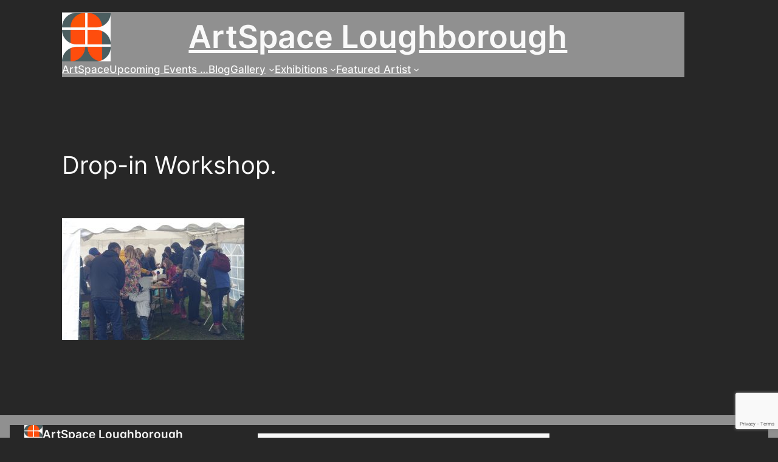

--- FILE ---
content_type: text/html; charset=UTF-8
request_url: https://www.artspace-lboro.co.uk/images-from-workshops/_dsc3258/
body_size: 16312
content:
<!DOCTYPE html>
<html lang="en-GB">
<head>
	<meta charset="UTF-8" />
	<meta name="viewport" content="width=device-width, initial-scale=1" />
<meta name='robots' content='max-image-preview:large' />
<title>Drop-in Workshop. &#8211; ArtSpace Loughborough</title>
<link rel="alternate" type="application/rss+xml" title="ArtSpace Loughborough &raquo; Feed" href="https://www.artspace-lboro.co.uk/feed/" />
<link rel="alternate" type="application/rss+xml" title="ArtSpace Loughborough &raquo; Comments Feed" href="https://www.artspace-lboro.co.uk/comments/feed/" />
		<!-- This site uses the Google Analytics by ExactMetrics plugin v8.10.1 - Using Analytics tracking - https://www.exactmetrics.com/ -->
		<!-- Note: ExactMetrics is not currently configured on this site. The site owner needs to authenticate with Google Analytics in the ExactMetrics settings panel. -->
					<!-- No tracking code set -->
				<!-- / Google Analytics by ExactMetrics -->
		<script>
window._wpemojiSettings = {"baseUrl":"https:\/\/s.w.org\/images\/core\/emoji\/15.0.3\/72x72\/","ext":".png","svgUrl":"https:\/\/s.w.org\/images\/core\/emoji\/15.0.3\/svg\/","svgExt":".svg","source":{"concatemoji":"https:\/\/www.artspace-lboro.co.uk\/wp-includes\/js\/wp-emoji-release.min.js?ver=6.5.7"}};
/*! This file is auto-generated */
!function(i,n){var o,s,e;function c(e){try{var t={supportTests:e,timestamp:(new Date).valueOf()};sessionStorage.setItem(o,JSON.stringify(t))}catch(e){}}function p(e,t,n){e.clearRect(0,0,e.canvas.width,e.canvas.height),e.fillText(t,0,0);var t=new Uint32Array(e.getImageData(0,0,e.canvas.width,e.canvas.height).data),r=(e.clearRect(0,0,e.canvas.width,e.canvas.height),e.fillText(n,0,0),new Uint32Array(e.getImageData(0,0,e.canvas.width,e.canvas.height).data));return t.every(function(e,t){return e===r[t]})}function u(e,t,n){switch(t){case"flag":return n(e,"\ud83c\udff3\ufe0f\u200d\u26a7\ufe0f","\ud83c\udff3\ufe0f\u200b\u26a7\ufe0f")?!1:!n(e,"\ud83c\uddfa\ud83c\uddf3","\ud83c\uddfa\u200b\ud83c\uddf3")&&!n(e,"\ud83c\udff4\udb40\udc67\udb40\udc62\udb40\udc65\udb40\udc6e\udb40\udc67\udb40\udc7f","\ud83c\udff4\u200b\udb40\udc67\u200b\udb40\udc62\u200b\udb40\udc65\u200b\udb40\udc6e\u200b\udb40\udc67\u200b\udb40\udc7f");case"emoji":return!n(e,"\ud83d\udc26\u200d\u2b1b","\ud83d\udc26\u200b\u2b1b")}return!1}function f(e,t,n){var r="undefined"!=typeof WorkerGlobalScope&&self instanceof WorkerGlobalScope?new OffscreenCanvas(300,150):i.createElement("canvas"),a=r.getContext("2d",{willReadFrequently:!0}),o=(a.textBaseline="top",a.font="600 32px Arial",{});return e.forEach(function(e){o[e]=t(a,e,n)}),o}function t(e){var t=i.createElement("script");t.src=e,t.defer=!0,i.head.appendChild(t)}"undefined"!=typeof Promise&&(o="wpEmojiSettingsSupports",s=["flag","emoji"],n.supports={everything:!0,everythingExceptFlag:!0},e=new Promise(function(e){i.addEventListener("DOMContentLoaded",e,{once:!0})}),new Promise(function(t){var n=function(){try{var e=JSON.parse(sessionStorage.getItem(o));if("object"==typeof e&&"number"==typeof e.timestamp&&(new Date).valueOf()<e.timestamp+604800&&"object"==typeof e.supportTests)return e.supportTests}catch(e){}return null}();if(!n){if("undefined"!=typeof Worker&&"undefined"!=typeof OffscreenCanvas&&"undefined"!=typeof URL&&URL.createObjectURL&&"undefined"!=typeof Blob)try{var e="postMessage("+f.toString()+"("+[JSON.stringify(s),u.toString(),p.toString()].join(",")+"));",r=new Blob([e],{type:"text/javascript"}),a=new Worker(URL.createObjectURL(r),{name:"wpTestEmojiSupports"});return void(a.onmessage=function(e){c(n=e.data),a.terminate(),t(n)})}catch(e){}c(n=f(s,u,p))}t(n)}).then(function(e){for(var t in e)n.supports[t]=e[t],n.supports.everything=n.supports.everything&&n.supports[t],"flag"!==t&&(n.supports.everythingExceptFlag=n.supports.everythingExceptFlag&&n.supports[t]);n.supports.everythingExceptFlag=n.supports.everythingExceptFlag&&!n.supports.flag,n.DOMReady=!1,n.readyCallback=function(){n.DOMReady=!0}}).then(function(){return e}).then(function(){var e;n.supports.everything||(n.readyCallback(),(e=n.source||{}).concatemoji?t(e.concatemoji):e.wpemoji&&e.twemoji&&(t(e.twemoji),t(e.wpemoji)))}))}((window,document),window._wpemojiSettings);
</script>
<style id='wp-block-site-logo-inline-css'>
.wp-block-site-logo{box-sizing:border-box;line-height:0}.wp-block-site-logo a{display:inline-block;line-height:0}.wp-block-site-logo.is-default-size img{height:auto;width:120px}.wp-block-site-logo img{height:auto;max-width:100%}.wp-block-site-logo a,.wp-block-site-logo img{border-radius:inherit}.wp-block-site-logo.aligncenter{margin-left:auto;margin-right:auto;text-align:center}.wp-block-site-logo.is-style-rounded{border-radius:9999px}
</style>
<style id='wp-block-site-title-inline-css'>
.wp-block-site-title a{color:inherit}
</style>
<style id='wp-block-group-inline-css'>
.wp-block-group{box-sizing:border-box}
</style>
<style id='wp-block-navigation-link-inline-css'>
.wp-block-navigation .wp-block-navigation-item__label{overflow-wrap:break-word}.wp-block-navigation .wp-block-navigation-item__description{display:none}.link-ui-tools{border-top:1px solid #f0f0f0;padding:8px}.link-ui-block-inserter{padding-top:8px}.link-ui-block-inserter__back{margin-left:8px;text-transform:uppercase}.components-popover-pointer-events-trap{background-color:initial;cursor:pointer;inset:0;position:fixed;z-index:1000000}

				.is-style-arrow-link .wp-block-navigation-item__label:after {
					content: "\2197";
					padding-inline-start: 0.25rem;
					vertical-align: middle;
					text-decoration: none;
					display: inline-block;
				}
</style>
<link rel='stylesheet' id='wp-block-navigation-css' href='https://www.artspace-lboro.co.uk/wp-includes/blocks/navigation/style.min.css?ver=6.5.7' media='all' />
<style id='wp-block-post-featured-image-inline-css'>
.wp-block-post-featured-image{margin-left:0;margin-right:0}.wp-block-post-featured-image a{display:block;height:100%}.wp-block-post-featured-image img{box-sizing:border-box;height:auto;max-width:100%;vertical-align:bottom;width:100%}.wp-block-post-featured-image.alignfull img,.wp-block-post-featured-image.alignwide img{width:100%}.wp-block-post-featured-image .wp-block-post-featured-image__overlay.has-background-dim{background-color:#000;inset:0;position:absolute}.wp-block-post-featured-image{position:relative}.wp-block-post-featured-image .wp-block-post-featured-image__overlay.has-background-gradient{background-color:initial}.wp-block-post-featured-image .wp-block-post-featured-image__overlay.has-background-dim-0{opacity:0}.wp-block-post-featured-image .wp-block-post-featured-image__overlay.has-background-dim-10{opacity:.1}.wp-block-post-featured-image .wp-block-post-featured-image__overlay.has-background-dim-20{opacity:.2}.wp-block-post-featured-image .wp-block-post-featured-image__overlay.has-background-dim-30{opacity:.3}.wp-block-post-featured-image .wp-block-post-featured-image__overlay.has-background-dim-40{opacity:.4}.wp-block-post-featured-image .wp-block-post-featured-image__overlay.has-background-dim-50{opacity:.5}.wp-block-post-featured-image .wp-block-post-featured-image__overlay.has-background-dim-60{opacity:.6}.wp-block-post-featured-image .wp-block-post-featured-image__overlay.has-background-dim-70{opacity:.7}.wp-block-post-featured-image .wp-block-post-featured-image__overlay.has-background-dim-80{opacity:.8}.wp-block-post-featured-image .wp-block-post-featured-image__overlay.has-background-dim-90{opacity:.9}.wp-block-post-featured-image .wp-block-post-featured-image__overlay.has-background-dim-100{opacity:1}.wp-block-post-featured-image:where(.alignleft,.alignright){width:100%}
</style>
<style id='wp-block-post-title-inline-css'>
.wp-block-post-title{box-sizing:border-box;word-break:break-word}.wp-block-post-title a{display:inline-block}
</style>
<style id='wp-block-spacer-inline-css'>
.wp-block-spacer{clear:both}
</style>
<style id='wp-block-heading-inline-css'>
h1.has-background,h2.has-background,h3.has-background,h4.has-background,h5.has-background,h6.has-background{padding:1.25em 2.375em}h1.has-text-align-left[style*=writing-mode]:where([style*=vertical-lr]),h1.has-text-align-right[style*=writing-mode]:where([style*=vertical-rl]),h2.has-text-align-left[style*=writing-mode]:where([style*=vertical-lr]),h2.has-text-align-right[style*=writing-mode]:where([style*=vertical-rl]),h3.has-text-align-left[style*=writing-mode]:where([style*=vertical-lr]),h3.has-text-align-right[style*=writing-mode]:where([style*=vertical-rl]),h4.has-text-align-left[style*=writing-mode]:where([style*=vertical-lr]),h4.has-text-align-right[style*=writing-mode]:where([style*=vertical-rl]),h5.has-text-align-left[style*=writing-mode]:where([style*=vertical-lr]),h5.has-text-align-right[style*=writing-mode]:where([style*=vertical-rl]),h6.has-text-align-left[style*=writing-mode]:where([style*=vertical-lr]),h6.has-text-align-right[style*=writing-mode]:where([style*=vertical-rl]){rotate:180deg}

				.is-style-asterisk:before {
					content: '';
					width: 1.5rem;
					height: 3rem;
					background: var(--wp--preset--color--contrast-2, currentColor);
					clip-path: path('M11.93.684v8.039l5.633-5.633 1.216 1.23-5.66 5.66h8.04v1.737H13.2l5.701 5.701-1.23 1.23-5.742-5.742V21h-1.737v-8.094l-5.77 5.77-1.23-1.217 5.743-5.742H.842V9.98h8.162l-5.701-5.7 1.23-1.231 5.66 5.66V.684h1.737Z');
					display: block;
				}

				/* Hide the asterisk if the heading has no content, to avoid using empty headings to display the asterisk only, which is an A11Y issue */
				.is-style-asterisk:empty:before {
					content: none;
				}

				.is-style-asterisk:-moz-only-whitespace:before {
					content: none;
				}

				.is-style-asterisk.has-text-align-center:before {
					margin: 0 auto;
				}

				.is-style-asterisk.has-text-align-right:before {
					margin-left: auto;
				}

				.rtl .is-style-asterisk.has-text-align-left:before {
					margin-right: auto;
				}
</style>
<style id='wp-block-categories-inline-css'>
.wp-block-categories{box-sizing:border-box}.wp-block-categories.alignleft{margin-right:2em}.wp-block-categories.alignright{margin-left:2em}.wp-block-categories.wp-block-categories-dropdown.aligncenter{text-align:center}
</style>
<style id='wp-block-search-inline-css'>
.wp-block-search__button{margin-left:10px;word-break:normal}.wp-block-search__button.has-icon{line-height:0}.wp-block-search__button svg{height:1.25em;min-height:24px;min-width:24px;width:1.25em;fill:currentColor;vertical-align:text-bottom}:where(.wp-block-search__button){border:1px solid #ccc;padding:6px 10px}.wp-block-search__inside-wrapper{display:flex;flex:auto;flex-wrap:nowrap;max-width:100%}.wp-block-search__label{width:100%}.wp-block-search__input{-webkit-appearance:initial;appearance:none;border:1px solid #949494;flex-grow:1;margin-left:0;margin-right:0;min-width:3rem;padding:8px;text-decoration:unset!important}.wp-block-search.wp-block-search__button-only .wp-block-search__button{flex-shrink:0;margin-left:0;max-width:100%}.wp-block-search.wp-block-search__button-only .wp-block-search__button[aria-expanded=true]{max-width:calc(100% - 100px)}.wp-block-search.wp-block-search__button-only .wp-block-search__inside-wrapper{min-width:0!important;transition-property:width}.wp-block-search.wp-block-search__button-only .wp-block-search__input{flex-basis:100%;transition-duration:.3s}.wp-block-search.wp-block-search__button-only.wp-block-search__searchfield-hidden,.wp-block-search.wp-block-search__button-only.wp-block-search__searchfield-hidden .wp-block-search__inside-wrapper{overflow:hidden}.wp-block-search.wp-block-search__button-only.wp-block-search__searchfield-hidden .wp-block-search__input{border-left-width:0!important;border-right-width:0!important;flex-basis:0;flex-grow:0;margin:0;min-width:0!important;padding-left:0!important;padding-right:0!important;width:0!important}:where(.wp-block-search__button-inside .wp-block-search__inside-wrapper){border:1px solid #949494;box-sizing:border-box;padding:4px}:where(.wp-block-search__button-inside .wp-block-search__inside-wrapper) .wp-block-search__input{border:none;border-radius:0;padding:0 4px}:where(.wp-block-search__button-inside .wp-block-search__inside-wrapper) .wp-block-search__input:focus{outline:none}:where(.wp-block-search__button-inside .wp-block-search__inside-wrapper) :where(.wp-block-search__button){padding:4px 8px}.wp-block-search.aligncenter .wp-block-search__inside-wrapper{margin:auto}.wp-block[data-align=right] .wp-block-search.wp-block-search__button-only .wp-block-search__inside-wrapper{float:right}
</style>
<style id='wp-block-columns-inline-css'>
.wp-block-columns{align-items:normal!important;box-sizing:border-box;display:flex;flex-wrap:wrap!important}@media (min-width:782px){.wp-block-columns{flex-wrap:nowrap!important}}.wp-block-columns.are-vertically-aligned-top{align-items:flex-start}.wp-block-columns.are-vertically-aligned-center{align-items:center}.wp-block-columns.are-vertically-aligned-bottom{align-items:flex-end}@media (max-width:781px){.wp-block-columns:not(.is-not-stacked-on-mobile)>.wp-block-column{flex-basis:100%!important}}@media (min-width:782px){.wp-block-columns:not(.is-not-stacked-on-mobile)>.wp-block-column{flex-basis:0;flex-grow:1}.wp-block-columns:not(.is-not-stacked-on-mobile)>.wp-block-column[style*=flex-basis]{flex-grow:0}}.wp-block-columns.is-not-stacked-on-mobile{flex-wrap:nowrap!important}.wp-block-columns.is-not-stacked-on-mobile>.wp-block-column{flex-basis:0;flex-grow:1}.wp-block-columns.is-not-stacked-on-mobile>.wp-block-column[style*=flex-basis]{flex-grow:0}:where(.wp-block-columns){margin-bottom:1.75em}:where(.wp-block-columns.has-background){padding:1.25em 2.375em}.wp-block-column{flex-grow:1;min-width:0;overflow-wrap:break-word;word-break:break-word}.wp-block-column.is-vertically-aligned-top{align-self:flex-start}.wp-block-column.is-vertically-aligned-center{align-self:center}.wp-block-column.is-vertically-aligned-bottom{align-self:flex-end}.wp-block-column.is-vertically-aligned-stretch{align-self:stretch}.wp-block-column.is-vertically-aligned-bottom,.wp-block-column.is-vertically-aligned-center,.wp-block-column.is-vertically-aligned-top{width:100%}
</style>
<style id='wp-block-paragraph-inline-css'>
.is-small-text{font-size:.875em}.is-regular-text{font-size:1em}.is-large-text{font-size:2.25em}.is-larger-text{font-size:3em}.has-drop-cap:not(:focus):first-letter{float:left;font-size:8.4em;font-style:normal;font-weight:100;line-height:.68;margin:.05em .1em 0 0;text-transform:uppercase}body.rtl .has-drop-cap:not(:focus):first-letter{float:none;margin-left:.1em}p.has-drop-cap.has-background{overflow:hidden}p.has-background{padding:1.25em 2.375em}:where(p.has-text-color:not(.has-link-color)) a{color:inherit}p.has-text-align-left[style*="writing-mode:vertical-lr"],p.has-text-align-right[style*="writing-mode:vertical-rl"]{rotate:180deg}
</style>
<style id='wp-emoji-styles-inline-css'>

	img.wp-smiley, img.emoji {
		display: inline !important;
		border: none !important;
		box-shadow: none !important;
		height: 1em !important;
		width: 1em !important;
		margin: 0 0.07em !important;
		vertical-align: -0.1em !important;
		background: none !important;
		padding: 0 !important;
	}
</style>
<style id='wp-block-library-inline-css'>
:root{--wp-admin-theme-color:#007cba;--wp-admin-theme-color--rgb:0,124,186;--wp-admin-theme-color-darker-10:#006ba1;--wp-admin-theme-color-darker-10--rgb:0,107,161;--wp-admin-theme-color-darker-20:#005a87;--wp-admin-theme-color-darker-20--rgb:0,90,135;--wp-admin-border-width-focus:2px;--wp-block-synced-color:#7a00df;--wp-block-synced-color--rgb:122,0,223;--wp-bound-block-color:#9747ff}@media (min-resolution:192dpi){:root{--wp-admin-border-width-focus:1.5px}}.wp-element-button{cursor:pointer}:root{--wp--preset--font-size--normal:16px;--wp--preset--font-size--huge:42px}:root .has-very-light-gray-background-color{background-color:#eee}:root .has-very-dark-gray-background-color{background-color:#313131}:root .has-very-light-gray-color{color:#eee}:root .has-very-dark-gray-color{color:#313131}:root .has-vivid-green-cyan-to-vivid-cyan-blue-gradient-background{background:linear-gradient(135deg,#00d084,#0693e3)}:root .has-purple-crush-gradient-background{background:linear-gradient(135deg,#34e2e4,#4721fb 50%,#ab1dfe)}:root .has-hazy-dawn-gradient-background{background:linear-gradient(135deg,#faaca8,#dad0ec)}:root .has-subdued-olive-gradient-background{background:linear-gradient(135deg,#fafae1,#67a671)}:root .has-atomic-cream-gradient-background{background:linear-gradient(135deg,#fdd79a,#004a59)}:root .has-nightshade-gradient-background{background:linear-gradient(135deg,#330968,#31cdcf)}:root .has-midnight-gradient-background{background:linear-gradient(135deg,#020381,#2874fc)}.has-regular-font-size{font-size:1em}.has-larger-font-size{font-size:2.625em}.has-normal-font-size{font-size:var(--wp--preset--font-size--normal)}.has-huge-font-size{font-size:var(--wp--preset--font-size--huge)}.has-text-align-center{text-align:center}.has-text-align-left{text-align:left}.has-text-align-right{text-align:right}#end-resizable-editor-section{display:none}.aligncenter{clear:both}.items-justified-left{justify-content:flex-start}.items-justified-center{justify-content:center}.items-justified-right{justify-content:flex-end}.items-justified-space-between{justify-content:space-between}.screen-reader-text{border:0;clip:rect(1px,1px,1px,1px);-webkit-clip-path:inset(50%);clip-path:inset(50%);height:1px;margin:-1px;overflow:hidden;padding:0;position:absolute;width:1px;word-wrap:normal!important}.screen-reader-text:focus{background-color:#ddd;clip:auto!important;-webkit-clip-path:none;clip-path:none;color:#444;display:block;font-size:1em;height:auto;left:5px;line-height:normal;padding:15px 23px 14px;text-decoration:none;top:5px;width:auto;z-index:100000}html :where(.has-border-color){border-style:solid}html :where([style*=border-top-color]){border-top-style:solid}html :where([style*=border-right-color]){border-right-style:solid}html :where([style*=border-bottom-color]){border-bottom-style:solid}html :where([style*=border-left-color]){border-left-style:solid}html :where([style*=border-width]){border-style:solid}html :where([style*=border-top-width]){border-top-style:solid}html :where([style*=border-right-width]){border-right-style:solid}html :where([style*=border-bottom-width]){border-bottom-style:solid}html :where([style*=border-left-width]){border-left-style:solid}html :where(img[class*=wp-image-]){height:auto;max-width:100%}:where(figure){margin:0 0 1em}html :where(.is-position-sticky){--wp-admin--admin-bar--position-offset:var(--wp-admin--admin-bar--height,0px)}@media screen and (max-width:600px){html :where(.is-position-sticky){--wp-admin--admin-bar--position-offset:0px}}
</style>
<style id='global-styles-inline-css'>
body{--wp--preset--color--black: #000000;--wp--preset--color--cyan-bluish-gray: #abb8c3;--wp--preset--color--white: #ffffff;--wp--preset--color--pale-pink: #f78da7;--wp--preset--color--vivid-red: #cf2e2e;--wp--preset--color--luminous-vivid-orange: #ff6900;--wp--preset--color--luminous-vivid-amber: #fcb900;--wp--preset--color--light-green-cyan: #7bdcb5;--wp--preset--color--vivid-green-cyan: #00d084;--wp--preset--color--pale-cyan-blue: #8ed1fc;--wp--preset--color--vivid-cyan-blue: #0693e3;--wp--preset--color--vivid-purple: #9b51e0;--wp--preset--color--base: #272727;--wp--preset--color--base-2: #303030;--wp--preset--color--contrast: #f9f9f9;--wp--preset--color--contrast-2: #B7B7B7;--wp--preset--color--contrast-3: #909090;--wp--preset--color--accent: #5F584F;--wp--preset--color--accent-2: #6D533C;--wp--preset--color--accent-3: #973C20;--wp--preset--color--accent-4: #4D5B48;--wp--preset--color--accent-5: #4F5959;--wp--preset--gradient--vivid-cyan-blue-to-vivid-purple: linear-gradient(135deg,rgba(6,147,227,1) 0%,rgb(155,81,224) 100%);--wp--preset--gradient--light-green-cyan-to-vivid-green-cyan: linear-gradient(135deg,rgb(122,220,180) 0%,rgb(0,208,130) 100%);--wp--preset--gradient--luminous-vivid-amber-to-luminous-vivid-orange: linear-gradient(135deg,rgba(252,185,0,1) 0%,rgba(255,105,0,1) 100%);--wp--preset--gradient--luminous-vivid-orange-to-vivid-red: linear-gradient(135deg,rgba(255,105,0,1) 0%,rgb(207,46,46) 100%);--wp--preset--gradient--very-light-gray-to-cyan-bluish-gray: linear-gradient(135deg,rgb(238,238,238) 0%,rgb(169,184,195) 100%);--wp--preset--gradient--cool-to-warm-spectrum: linear-gradient(135deg,rgb(74,234,220) 0%,rgb(151,120,209) 20%,rgb(207,42,186) 40%,rgb(238,44,130) 60%,rgb(251,105,98) 80%,rgb(254,248,76) 100%);--wp--preset--gradient--blush-light-purple: linear-gradient(135deg,rgb(255,206,236) 0%,rgb(152,150,240) 100%);--wp--preset--gradient--blush-bordeaux: linear-gradient(135deg,rgb(254,205,165) 0%,rgb(254,45,45) 50%,rgb(107,0,62) 100%);--wp--preset--gradient--luminous-dusk: linear-gradient(135deg,rgb(255,203,112) 0%,rgb(199,81,192) 50%,rgb(65,88,208) 100%);--wp--preset--gradient--pale-ocean: linear-gradient(135deg,rgb(255,245,203) 0%,rgb(182,227,212) 50%,rgb(51,167,181) 100%);--wp--preset--gradient--electric-grass: linear-gradient(135deg,rgb(202,248,128) 0%,rgb(113,206,126) 100%);--wp--preset--gradient--midnight: linear-gradient(135deg,rgb(2,3,129) 0%,rgb(40,116,252) 100%);--wp--preset--gradient--gradient-1: linear-gradient(to bottom, #5F584F 0%, #272727 100%);--wp--preset--gradient--gradient-2: linear-gradient(to bottom, #6D533C 0%, #272727 100%);--wp--preset--gradient--gradient-3: linear-gradient(to bottom, #973C20 0%, #272727 100%);--wp--preset--gradient--gradient-4: linear-gradient(to bottom, #4D5B48 0%, #272727 100%);--wp--preset--gradient--gradient-5: linear-gradient(to bottom, #4F5959 0%, #272727 100%);--wp--preset--gradient--gradient-6: linear-gradient(to bottom, #909090 0%, #272727 100%);--wp--preset--gradient--gradient-7: linear-gradient(to bottom, #5F584F 50%, #272727 50%);--wp--preset--gradient--gradient-8: linear-gradient(to bottom, #6D533C 50%, #272727 50%);--wp--preset--gradient--gradient-9: linear-gradient(to bottom, #973C20 50%, #272727 50%);--wp--preset--gradient--gradient-10: linear-gradient(to bottom, #4D5B48 50%, #272727 50%);--wp--preset--gradient--gradient-11: linear-gradient(to bottom, #4F5959 50%, #272727 50%);--wp--preset--gradient--gradient-12: linear-gradient(to bottom, #A4A4A4 50%, #272727 50%);--wp--preset--font-size--small: 0.9rem;--wp--preset--font-size--medium: 1.05rem;--wp--preset--font-size--large: clamp(1.39rem, 1.39rem + ((1vw - 0.2rem) * 0.767), 1.85rem);--wp--preset--font-size--x-large: clamp(1.85rem, 1.85rem + ((1vw - 0.2rem) * 1.083), 2.5rem);--wp--preset--font-size--xx-large: clamp(2.5rem, 2.5rem + ((1vw - 0.2rem) * 1.283), 3.27rem);--wp--preset--font-family--body: "Inter", sans-serif;--wp--preset--font-family--heading: Cardo;--wp--preset--font-family--system-sans-serif: -apple-system, BlinkMacSystemFont, avenir next, avenir, segoe ui, helvetica neue, helvetica, Cantarell, Ubuntu, roboto, noto, arial, sans-serif;--wp--preset--font-family--system-serif: Iowan Old Style, Apple Garamond, Baskerville, Times New Roman, Droid Serif, Times, Source Serif Pro, serif, Apple Color Emoji, Segoe UI Emoji, Segoe UI Symbol;--wp--preset--spacing--10: 1rem;--wp--preset--spacing--20: min(1.5rem, 2vw);--wp--preset--spacing--30: min(2.5rem, 3vw);--wp--preset--spacing--40: min(4rem, 5vw);--wp--preset--spacing--50: min(6.5rem, 8vw);--wp--preset--spacing--60: min(10.5rem, 13vw);--wp--preset--shadow--natural: 6px 6px 9px rgba(0, 0, 0, 0.2);--wp--preset--shadow--deep: 12px 12px 50px rgba(0, 0, 0, 0.4);--wp--preset--shadow--sharp: 6px 6px 0px rgba(0, 0, 0, 0.2);--wp--preset--shadow--outlined: 6px 6px 0px -3px rgba(255, 255, 255, 1), 6px 6px rgba(0, 0, 0, 1);--wp--preset--shadow--crisp: 6px 6px 0px rgba(0, 0, 0, 1);}body { margin: 0;--wp--style--global--content-size: 620px;--wp--style--global--wide-size: 1280px; }.wp-site-blocks { padding-top: var(--wp--style--root--padding-top); padding-bottom: var(--wp--style--root--padding-bottom); }.has-global-padding { padding-right: var(--wp--style--root--padding-right); padding-left: var(--wp--style--root--padding-left); }.has-global-padding :where(.has-global-padding:not(.wp-block-block)) { padding-right: 0; padding-left: 0; }.has-global-padding > .alignfull { margin-right: calc(var(--wp--style--root--padding-right) * -1); margin-left: calc(var(--wp--style--root--padding-left) * -1); }.has-global-padding :where(.has-global-padding:not(.wp-block-block)) > .alignfull { margin-right: 0; margin-left: 0; }.has-global-padding > .alignfull:where(:not(.has-global-padding):not(.is-layout-flex):not(.is-layout-grid)) > :where([class*="wp-block-"]:not(.alignfull):not([class*="__"]),p,h1,h2,h3,h4,h5,h6,ul,ol) { padding-right: var(--wp--style--root--padding-right); padding-left: var(--wp--style--root--padding-left); }.has-global-padding :where(.has-global-padding) > .alignfull:where(:not(.has-global-padding)) > :where([class*="wp-block-"]:not(.alignfull):not([class*="__"]),p,h1,h2,h3,h4,h5,h6,ul,ol) { padding-right: 0; padding-left: 0; }.wp-site-blocks > .alignleft { float: left; margin-right: 2em; }.wp-site-blocks > .alignright { float: right; margin-left: 2em; }.wp-site-blocks > .aligncenter { justify-content: center; margin-left: auto; margin-right: auto; }:where(.wp-site-blocks) > * { margin-block-start: 1.2rem; margin-block-end: 0; }:where(.wp-site-blocks) > :first-child:first-child { margin-block-start: 0; }:where(.wp-site-blocks) > :last-child:last-child { margin-block-end: 0; }body { --wp--style--block-gap: 1.2rem; }:where(body .is-layout-flow)  > :first-child:first-child{margin-block-start: 0;}:where(body .is-layout-flow)  > :last-child:last-child{margin-block-end: 0;}:where(body .is-layout-flow)  > *{margin-block-start: 1.2rem;margin-block-end: 0;}:where(body .is-layout-constrained)  > :first-child:first-child{margin-block-start: 0;}:where(body .is-layout-constrained)  > :last-child:last-child{margin-block-end: 0;}:where(body .is-layout-constrained)  > *{margin-block-start: 1.2rem;margin-block-end: 0;}:where(body .is-layout-flex) {gap: 1.2rem;}:where(body .is-layout-grid) {gap: 1.2rem;}body .is-layout-flow > .alignleft{float: left;margin-inline-start: 0;margin-inline-end: 2em;}body .is-layout-flow > .alignright{float: right;margin-inline-start: 2em;margin-inline-end: 0;}body .is-layout-flow > .aligncenter{margin-left: auto !important;margin-right: auto !important;}body .is-layout-constrained > .alignleft{float: left;margin-inline-start: 0;margin-inline-end: 2em;}body .is-layout-constrained > .alignright{float: right;margin-inline-start: 2em;margin-inline-end: 0;}body .is-layout-constrained > .aligncenter{margin-left: auto !important;margin-right: auto !important;}body .is-layout-constrained > :where(:not(.alignleft):not(.alignright):not(.alignfull)){max-width: var(--wp--style--global--content-size);margin-left: auto !important;margin-right: auto !important;}body .is-layout-constrained > .alignwide{max-width: var(--wp--style--global--wide-size);}body .is-layout-flex{display: flex;}body .is-layout-flex{flex-wrap: wrap;align-items: center;}body .is-layout-flex > *{margin: 0;}body .is-layout-grid{display: grid;}body .is-layout-grid > *{margin: 0;}body{background-color: var(--wp--preset--color--base);color: var(--wp--preset--color--contrast);font-family: var(--wp--preset--font-family--body);font-size: var(--wp--preset--font-size--medium);font-style: normal;font-weight: 400;line-height: 1.55;--wp--style--root--padding-top: 0px;--wp--style--root--padding-right: var(--wp--preset--spacing--50);--wp--style--root--padding-bottom: 0px;--wp--style--root--padding-left: var(--wp--preset--spacing--50);}a:where(:not(.wp-element-button)){color: var(--wp--preset--color--contrast);text-decoration: underline;}a:where(:not(.wp-element-button)):hover{text-decoration: none;}h1, h2, h3, h4, h5, h6{color: var(--wp--preset--color--contrast);font-family: var(--wp--preset--font-family--heading);font-weight: 400;line-height: 1.2;}h1{font-size: var(--wp--preset--font-size--xx-large);line-height: 1.15;}h2{font-size: var(--wp--preset--font-size--x-large);}h3{font-size: var(--wp--preset--font-size--large);}h4{font-size: clamp(1.1rem, 1.1rem + ((1vw - 0.2rem) * 0.767), 1.5rem);}h5{font-size: var(--wp--preset--font-size--medium);}h6{font-size: var(--wp--preset--font-size--small);}.wp-element-button, .wp-block-button__link{background-color: var(--wp--preset--color--contrast);border-radius: .33rem;border-color: var(--wp--preset--color--contrast);border-width: 0;color: var(--wp--preset--color--base);font-family: inherit;font-size: var(--wp--preset--font-size--small);font-style: normal;font-weight: 500;line-height: inherit;padding-top: 0.6rem;padding-right: 1rem;padding-bottom: 0.6rem;padding-left: 1rem;text-decoration: none;}.wp-element-button:hover, .wp-block-button__link:hover{background-color: var(--wp--preset--color--contrast-2);border-color: var(--wp--preset--color--contrast-2);color: var(--wp--preset--color--base);}.wp-element-button:focus, .wp-block-button__link:focus{background-color: var(--wp--preset--color--contrast-2);border-color: var(--wp--preset--color--contrast-2);color: var(--wp--preset--color--base);outline-color: var(--wp--preset--color--contrast);outline-offset: 2px;}.wp-element-button:active, .wp-block-button__link:active{background-color: var(--wp--preset--color--contrast);color: var(--wp--preset--color--base);}.wp-element-caption, .wp-block-audio figcaption, .wp-block-embed figcaption, .wp-block-gallery figcaption, .wp-block-image figcaption, .wp-block-table figcaption, .wp-block-video figcaption{color: var(--wp--preset--color--contrast-2);font-family: var(--wp--preset--font-family--body);font-size: 0.8rem;}.has-black-color{color: var(--wp--preset--color--black) !important;}.has-cyan-bluish-gray-color{color: var(--wp--preset--color--cyan-bluish-gray) !important;}.has-white-color{color: var(--wp--preset--color--white) !important;}.has-pale-pink-color{color: var(--wp--preset--color--pale-pink) !important;}.has-vivid-red-color{color: var(--wp--preset--color--vivid-red) !important;}.has-luminous-vivid-orange-color{color: var(--wp--preset--color--luminous-vivid-orange) !important;}.has-luminous-vivid-amber-color{color: var(--wp--preset--color--luminous-vivid-amber) !important;}.has-light-green-cyan-color{color: var(--wp--preset--color--light-green-cyan) !important;}.has-vivid-green-cyan-color{color: var(--wp--preset--color--vivid-green-cyan) !important;}.has-pale-cyan-blue-color{color: var(--wp--preset--color--pale-cyan-blue) !important;}.has-vivid-cyan-blue-color{color: var(--wp--preset--color--vivid-cyan-blue) !important;}.has-vivid-purple-color{color: var(--wp--preset--color--vivid-purple) !important;}.has-base-color{color: var(--wp--preset--color--base) !important;}.has-base-2-color{color: var(--wp--preset--color--base-2) !important;}.has-contrast-color{color: var(--wp--preset--color--contrast) !important;}.has-contrast-2-color{color: var(--wp--preset--color--contrast-2) !important;}.has-contrast-3-color{color: var(--wp--preset--color--contrast-3) !important;}.has-accent-color{color: var(--wp--preset--color--accent) !important;}.has-accent-2-color{color: var(--wp--preset--color--accent-2) !important;}.has-accent-3-color{color: var(--wp--preset--color--accent-3) !important;}.has-accent-4-color{color: var(--wp--preset--color--accent-4) !important;}.has-accent-5-color{color: var(--wp--preset--color--accent-5) !important;}.has-black-background-color{background-color: var(--wp--preset--color--black) !important;}.has-cyan-bluish-gray-background-color{background-color: var(--wp--preset--color--cyan-bluish-gray) !important;}.has-white-background-color{background-color: var(--wp--preset--color--white) !important;}.has-pale-pink-background-color{background-color: var(--wp--preset--color--pale-pink) !important;}.has-vivid-red-background-color{background-color: var(--wp--preset--color--vivid-red) !important;}.has-luminous-vivid-orange-background-color{background-color: var(--wp--preset--color--luminous-vivid-orange) !important;}.has-luminous-vivid-amber-background-color{background-color: var(--wp--preset--color--luminous-vivid-amber) !important;}.has-light-green-cyan-background-color{background-color: var(--wp--preset--color--light-green-cyan) !important;}.has-vivid-green-cyan-background-color{background-color: var(--wp--preset--color--vivid-green-cyan) !important;}.has-pale-cyan-blue-background-color{background-color: var(--wp--preset--color--pale-cyan-blue) !important;}.has-vivid-cyan-blue-background-color{background-color: var(--wp--preset--color--vivid-cyan-blue) !important;}.has-vivid-purple-background-color{background-color: var(--wp--preset--color--vivid-purple) !important;}.has-base-background-color{background-color: var(--wp--preset--color--base) !important;}.has-base-2-background-color{background-color: var(--wp--preset--color--base-2) !important;}.has-contrast-background-color{background-color: var(--wp--preset--color--contrast) !important;}.has-contrast-2-background-color{background-color: var(--wp--preset--color--contrast-2) !important;}.has-contrast-3-background-color{background-color: var(--wp--preset--color--contrast-3) !important;}.has-accent-background-color{background-color: var(--wp--preset--color--accent) !important;}.has-accent-2-background-color{background-color: var(--wp--preset--color--accent-2) !important;}.has-accent-3-background-color{background-color: var(--wp--preset--color--accent-3) !important;}.has-accent-4-background-color{background-color: var(--wp--preset--color--accent-4) !important;}.has-accent-5-background-color{background-color: var(--wp--preset--color--accent-5) !important;}.has-black-border-color{border-color: var(--wp--preset--color--black) !important;}.has-cyan-bluish-gray-border-color{border-color: var(--wp--preset--color--cyan-bluish-gray) !important;}.has-white-border-color{border-color: var(--wp--preset--color--white) !important;}.has-pale-pink-border-color{border-color: var(--wp--preset--color--pale-pink) !important;}.has-vivid-red-border-color{border-color: var(--wp--preset--color--vivid-red) !important;}.has-luminous-vivid-orange-border-color{border-color: var(--wp--preset--color--luminous-vivid-orange) !important;}.has-luminous-vivid-amber-border-color{border-color: var(--wp--preset--color--luminous-vivid-amber) !important;}.has-light-green-cyan-border-color{border-color: var(--wp--preset--color--light-green-cyan) !important;}.has-vivid-green-cyan-border-color{border-color: var(--wp--preset--color--vivid-green-cyan) !important;}.has-pale-cyan-blue-border-color{border-color: var(--wp--preset--color--pale-cyan-blue) !important;}.has-vivid-cyan-blue-border-color{border-color: var(--wp--preset--color--vivid-cyan-blue) !important;}.has-vivid-purple-border-color{border-color: var(--wp--preset--color--vivid-purple) !important;}.has-base-border-color{border-color: var(--wp--preset--color--base) !important;}.has-base-2-border-color{border-color: var(--wp--preset--color--base-2) !important;}.has-contrast-border-color{border-color: var(--wp--preset--color--contrast) !important;}.has-contrast-2-border-color{border-color: var(--wp--preset--color--contrast-2) !important;}.has-contrast-3-border-color{border-color: var(--wp--preset--color--contrast-3) !important;}.has-accent-border-color{border-color: var(--wp--preset--color--accent) !important;}.has-accent-2-border-color{border-color: var(--wp--preset--color--accent-2) !important;}.has-accent-3-border-color{border-color: var(--wp--preset--color--accent-3) !important;}.has-accent-4-border-color{border-color: var(--wp--preset--color--accent-4) !important;}.has-accent-5-border-color{border-color: var(--wp--preset--color--accent-5) !important;}.has-vivid-cyan-blue-to-vivid-purple-gradient-background{background: var(--wp--preset--gradient--vivid-cyan-blue-to-vivid-purple) !important;}.has-light-green-cyan-to-vivid-green-cyan-gradient-background{background: var(--wp--preset--gradient--light-green-cyan-to-vivid-green-cyan) !important;}.has-luminous-vivid-amber-to-luminous-vivid-orange-gradient-background{background: var(--wp--preset--gradient--luminous-vivid-amber-to-luminous-vivid-orange) !important;}.has-luminous-vivid-orange-to-vivid-red-gradient-background{background: var(--wp--preset--gradient--luminous-vivid-orange-to-vivid-red) !important;}.has-very-light-gray-to-cyan-bluish-gray-gradient-background{background: var(--wp--preset--gradient--very-light-gray-to-cyan-bluish-gray) !important;}.has-cool-to-warm-spectrum-gradient-background{background: var(--wp--preset--gradient--cool-to-warm-spectrum) !important;}.has-blush-light-purple-gradient-background{background: var(--wp--preset--gradient--blush-light-purple) !important;}.has-blush-bordeaux-gradient-background{background: var(--wp--preset--gradient--blush-bordeaux) !important;}.has-luminous-dusk-gradient-background{background: var(--wp--preset--gradient--luminous-dusk) !important;}.has-pale-ocean-gradient-background{background: var(--wp--preset--gradient--pale-ocean) !important;}.has-electric-grass-gradient-background{background: var(--wp--preset--gradient--electric-grass) !important;}.has-midnight-gradient-background{background: var(--wp--preset--gradient--midnight) !important;}.has-gradient-1-gradient-background{background: var(--wp--preset--gradient--gradient-1) !important;}.has-gradient-2-gradient-background{background: var(--wp--preset--gradient--gradient-2) !important;}.has-gradient-3-gradient-background{background: var(--wp--preset--gradient--gradient-3) !important;}.has-gradient-4-gradient-background{background: var(--wp--preset--gradient--gradient-4) !important;}.has-gradient-5-gradient-background{background: var(--wp--preset--gradient--gradient-5) !important;}.has-gradient-6-gradient-background{background: var(--wp--preset--gradient--gradient-6) !important;}.has-gradient-7-gradient-background{background: var(--wp--preset--gradient--gradient-7) !important;}.has-gradient-8-gradient-background{background: var(--wp--preset--gradient--gradient-8) !important;}.has-gradient-9-gradient-background{background: var(--wp--preset--gradient--gradient-9) !important;}.has-gradient-10-gradient-background{background: var(--wp--preset--gradient--gradient-10) !important;}.has-gradient-11-gradient-background{background: var(--wp--preset--gradient--gradient-11) !important;}.has-gradient-12-gradient-background{background: var(--wp--preset--gradient--gradient-12) !important;}.has-small-font-size{font-size: var(--wp--preset--font-size--small) !important;}.has-medium-font-size{font-size: var(--wp--preset--font-size--medium) !important;}.has-large-font-size{font-size: var(--wp--preset--font-size--large) !important;}.has-x-large-font-size{font-size: var(--wp--preset--font-size--x-large) !important;}.has-xx-large-font-size{font-size: var(--wp--preset--font-size--xx-large) !important;}.has-body-font-family{font-family: var(--wp--preset--font-family--body) !important;}.has-heading-font-family{font-family: var(--wp--preset--font-family--heading) !important;}.has-system-sans-serif-font-family{font-family: var(--wp--preset--font-family--system-sans-serif) !important;}.has-system-serif-font-family{font-family: var(--wp--preset--font-family--system-serif) !important;}
.wp-block-navigation{font-weight: 500;}
.wp-block-navigation a:where(:not(.wp-element-button)){color: inherit;text-decoration: none;}
.wp-block-navigation a:where(:not(.wp-element-button)):hover{text-decoration: underline;}
.wp-block-categories{padding-right: 0px;padding-left: 0px;}
.wp-block-post-featured-image img, .wp-block-post-featured-image .block-editor-media-placeholder, .wp-block-post-featured-image .wp-block-post-featured-image__overlay{border-radius: var(--wp--preset--spacing--20);}
.wp-block-post-title a:where(:not(.wp-element-button)){text-decoration: none;}
.wp-block-post-title a:where(:not(.wp-element-button)):hover{text-decoration: underline;}
.wp-block-search .wp-block-search__label, .wp-block-search .wp-block-search__input, .wp-block-search .wp-block-search__button{font-size: var(--wp--preset--font-size--small);}
.wp-block-search .wp-element-button,.wp-block-search  .wp-block-button__link{border-radius: .33rem;}
.wp-block-site-tagline{color: var(--wp--preset--color--contrast-2);font-size: var(--wp--preset--font-size--small);}
.wp-block-site-title{font-family: var(--wp--preset--font-family--body);font-size: clamp(0.875rem, 0.875rem + ((1vw - 0.2rem) * 0.542), 1.2rem);font-style: normal;font-weight: 600;}
.wp-block-site-title a:where(:not(.wp-element-button)){text-decoration: none;}
.wp-block-site-title a:where(:not(.wp-element-button)):hover{text-decoration: none;}
:where(.wp-site-blocks *:focus){outline-width:2px;outline-style:solid}.wp-block-calendar.wp-block-calendar table:where(:not(.has-text-color)) th{background-color:var(--wp--preset--color--contrast-2);color:var(--wp--preset--color--base);border-color:var(--wp--preset--color--contrast-2)}.wp-block-calendar table:where(:not(.has-text-color)) td{border-color:var(--wp--preset--color--contrast-2)}.wp-block-categories{}.wp-block-categories{list-style-type:none;}.wp-block-categories li{margin-bottom: 0.5rem;}.wp-block-post-comments-form{}.wp-block-post-comments-form textarea, .wp-block-post-comments-form input{border-radius:.33rem}.wp-block-loginout{}.wp-block-loginout input{border-radius:.33rem;padding:calc(0.667em + 2px);border:1px solid #949494;}.wp-block-post-terms{}.wp-block-post-terms .wp-block-post-terms__prefix{color: var(--wp--preset--color--contrast-2);}.wp-block-query-title{}.wp-block-query-title span{font-style: italic;}.wp-block-quote{}.wp-block-quote :where(p){margin-block-start:0;margin-block-end:calc(var(--wp--preset--spacing--10) + 0.5rem);}.wp-block-quote :where(:last-child){margin-block-end:0;}.wp-block-quote.has-text-align-right.is-style-plain, .rtl .is-style-plain.wp-block-quote:not(.has-text-align-center):not(.has-text-align-left){border-width: 0 2px 0 0;padding-left:calc(var(--wp--preset--spacing--20) + 0.5rem);padding-right:calc(var(--wp--preset--spacing--20) + 0.5rem);}.wp-block-quote.has-text-align-left.is-style-plain, body:not(.rtl) .is-style-plain.wp-block-quote:not(.has-text-align-center):not(.has-text-align-right){border-width: 0 0 0 2px;padding-left:calc(var(--wp--preset--spacing--20) + 0.5rem);padding-right:calc(var(--wp--preset--spacing--20) + 0.5rem)}.wp-block-search{}.wp-block-search .wp-block-search__input{border-radius:.33rem}.wp-block-separator{}.wp-block-separator:not(.is-style-wide):not(.is-style-dots):not(.alignwide):not(.alignfull){width: var(--wp--preset--spacing--60)}
</style>
<style id='core-block-supports-inline-css'>
.wp-container-core-group-is-layout-1.wp-container-core-group-is-layout-1 > *{margin-block-start:0;margin-block-end:0;}.wp-container-core-group-is-layout-1.wp-container-core-group-is-layout-1.wp-container-core-group-is-layout-1.wp-container-core-group-is-layout-1 > * + *{margin-block-start:0px;margin-block-end:0;}.wp-container-core-group-is-layout-2.wp-container-core-group-is-layout-2{gap:var(--wp--preset--spacing--20);justify-content:center;}.wp-container-core-navigation-is-layout-1.wp-container-core-navigation-is-layout-1{justify-content:center;}.wp-container-core-group-is-layout-3.wp-container-core-group-is-layout-3{justify-content:space-between;}.wp-container-core-group-is-layout-4.wp-container-core-group-is-layout-4 > :where(:not(.alignleft):not(.alignright):not(.alignfull)){max-width:1024px;margin-left:auto !important;margin-right:auto !important;}.wp-container-core-group-is-layout-4.wp-container-core-group-is-layout-4 > .alignwide{max-width:1024px;}.wp-container-core-group-is-layout-4.wp-container-core-group-is-layout-4 .alignfull{max-width:none;}.wp-container-core-group-is-layout-5.wp-container-core-group-is-layout-5{gap:var(--wp--preset--spacing--10);flex-direction:column;align-items:stretch;}.wp-container-core-post-content-is-layout-1.wp-container-core-post-content-is-layout-1 > :where(:not(.alignleft):not(.alignright):not(.alignfull)){max-width:1280px;margin-left:auto !important;margin-right:auto !important;}.wp-container-core-post-content-is-layout-1.wp-container-core-post-content-is-layout-1 > .alignwide{max-width:1280px;}.wp-container-core-post-content-is-layout-1.wp-container-core-post-content-is-layout-1 .alignfull{max-width:none;}.wp-elements-53be68391b5009477b64b536c8de1f83 a:where(:not(.wp-element-button)){color:var(--wp--preset--color--custom-black);}.wp-container-core-group-is-layout-8.wp-container-core-group-is-layout-8{flex-wrap:nowrap;}.wp-elements-ba11489d395f0ff75c6668b26a98a918 a:where(:not(.wp-element-button)){color:var(--wp--preset--color--contrast);}.wp-elements-601cf8480d0bc95a29c6453f758cbce5 a:where(:not(.wp-element-button)){color:var(--wp--preset--color--custom-colour-6);}.wp-container-core-group-is-layout-9.wp-container-core-group-is-layout-9{flex-direction:column;align-items:flex-start;}.wp-elements-36a174cfa0aa580aa9a74460d5eb9764 a:where(:not(.wp-element-button)){color:var(--wp--preset--color--contrast);}.wp-elements-03e77472a25a0d861d88af779c0a27cb a:where(:not(.wp-element-button)){color:var(--wp--preset--color--base-2);}.wp-elements-bd56bea0f211ebb536597323dc5564ed a:where(:not(.wp-element-button)){color:var(--wp--preset--color--accent-3);}.wp-container-core-navigation-is-layout-2.wp-container-core-navigation-is-layout-2{gap:var(--wp--preset--spacing--10);flex-direction:column;align-items:flex-start;}.wp-container-core-group-is-layout-10.wp-container-core-group-is-layout-10{gap:var(--wp--preset--spacing--10);flex-direction:column;align-items:flex-start;}.wp-container-core-group-is-layout-11.wp-container-core-group-is-layout-11{flex-direction:column;align-items:stretch;}.wp-container-core-columns-is-layout-1.wp-container-core-columns-is-layout-1{flex-wrap:nowrap;gap:0 var(--wp--preset--spacing--20);}.wp-elements-7580c3706999900ad927252068c1c6f3 a:where(:not(.wp-element-button)){color:var(--wp--preset--color--contrast);}.wp-container-core-group-is-layout-13.wp-container-core-group-is-layout-13{flex-direction:column;align-items:flex-start;}.wp-container-core-group-is-layout-14.wp-container-core-group-is-layout-14 > *{margin-block-start:0;margin-block-end:0;}.wp-container-core-group-is-layout-14.wp-container-core-group-is-layout-14.wp-container-core-group-is-layout-14.wp-container-core-group-is-layout-14 > * + *{margin-block-start:0;margin-block-end:0;}
</style>
<style id='wp-block-template-skip-link-inline-css'>

		.skip-link.screen-reader-text {
			border: 0;
			clip: rect(1px,1px,1px,1px);
			clip-path: inset(50%);
			height: 1px;
			margin: -1px;
			overflow: hidden;
			padding: 0;
			position: absolute !important;
			width: 1px;
			word-wrap: normal !important;
		}

		.skip-link.screen-reader-text:focus {
			background-color: #eee;
			clip: auto !important;
			clip-path: none;
			color: #444;
			display: block;
			font-size: 1em;
			height: auto;
			left: 5px;
			line-height: normal;
			padding: 15px 23px 14px;
			text-decoration: none;
			top: 5px;
			width: auto;
			z-index: 100000;
		}
</style>
<link rel='stylesheet' id='contact-form-7-css' href='https://www.artspace-lboro.co.uk/wp-content/plugins/contact-form-7/includes/css/styles.css?ver=5.9.3' media='all' />
<link rel="https://api.w.org/" href="https://www.artspace-lboro.co.uk/wp-json/" /><link rel="alternate" type="application/json" href="https://www.artspace-lboro.co.uk/wp-json/wp/v2/media/850" /><link rel="EditURI" type="application/rsd+xml" title="RSD" href="https://www.artspace-lboro.co.uk/xmlrpc.php?rsd" />
<meta name="generator" content="WordPress 6.5.7" />
<link rel='shortlink' href='https://www.artspace-lboro.co.uk/?p=850' />
<link rel="alternate" type="application/json+oembed" href="https://www.artspace-lboro.co.uk/wp-json/oembed/1.0/embed?url=https%3A%2F%2Fwww.artspace-lboro.co.uk%2Fimages-from-workshops%2F_dsc3258%2F" />
<link rel="alternate" type="text/xml+oembed" href="https://www.artspace-lboro.co.uk/wp-json/oembed/1.0/embed?url=https%3A%2F%2Fwww.artspace-lboro.co.uk%2Fimages-from-workshops%2F_dsc3258%2F&#038;format=xml" />
<script id="wp-load-polyfill-importmap">
( HTMLScriptElement.supports && HTMLScriptElement.supports("importmap") ) || document.write( '<script src="https://www.artspace-lboro.co.uk/wp-includes/js/dist/vendor/wp-polyfill-importmap.min.js?ver=1.8.2"></scr' + 'ipt>' );
</script>
<script type="importmap" id="wp-importmap">
{"imports":{"@wordpress\/interactivity":"https:\/\/www.artspace-lboro.co.uk\/wp-includes\/js\/dist\/interactivity.min.js?ver=6.5.7"}}
</script>
<script type="module" src="https://www.artspace-lboro.co.uk/wp-includes/blocks/navigation/view.min.js?ver=6.5.7" id="@wordpress/block-library/navigation-js-module"></script>
<link rel="modulepreload" href="https://www.artspace-lboro.co.uk/wp-includes/js/dist/interactivity.min.js?ver=6.5.7" id="@wordpress/interactivity-js-modulepreload"><style id='wp-fonts-local'>
@font-face{font-family:Inter;font-style:normal;font-weight:300 900;font-display:fallback;src:url('https://www.artspace-lboro.co.uk/wp-content/themes/twentytwentyfour/assets/fonts/inter/Inter-VariableFont_slnt,wght.woff2') format('woff2');font-stretch:normal;}
@font-face{font-family:Cardo;font-style:normal;font-weight:400;font-display:fallback;src:url('https://www.artspace-lboro.co.uk/wp-content/themes/twentytwentyfour/assets/fonts/cardo/cardo_normal_400.woff2') format('woff2');}
@font-face{font-family:Cardo;font-style:italic;font-weight:400;font-display:fallback;src:url('https://www.artspace-lboro.co.uk/wp-content/themes/twentytwentyfour/assets/fonts/cardo/cardo_italic_400.woff2') format('woff2');}
@font-face{font-family:Cardo;font-style:normal;font-weight:700;font-display:fallback;src:url('https://www.artspace-lboro.co.uk/wp-content/themes/twentytwentyfour/assets/fonts/cardo/cardo_normal_700.woff2') format('woff2');}
</style>
<link rel="icon" href="https://www.artspace-lboro.co.uk/wp-content/uploads/2021/04/cropped-ArtSpace-Logo-Orange-ASonly_lr-32x32.jpg" sizes="32x32" />
<link rel="icon" href="https://www.artspace-lboro.co.uk/wp-content/uploads/2021/04/cropped-ArtSpace-Logo-Orange-ASonly_lr-192x192.jpg" sizes="192x192" />
<link rel="apple-touch-icon" href="https://www.artspace-lboro.co.uk/wp-content/uploads/2021/04/cropped-ArtSpace-Logo-Orange-ASonly_lr-180x180.jpg" />
<meta name="msapplication-TileImage" content="https://www.artspace-lboro.co.uk/wp-content/uploads/2021/04/cropped-ArtSpace-Logo-Orange-ASonly_lr-270x270.jpg" />
</head>

<body class="attachment attachment-template-default single single-attachment postid-850 attachmentid-850 attachment-jpeg wp-custom-logo wp-embed-responsive">

<div class="wp-site-blocks"><header class="wp-block-template-part">
<div class="wp-block-group alignwide has-base-background-color has-background has-global-padding is-layout-constrained wp-container-core-group-is-layout-4 wp-block-group-is-layout-constrained" style="padding-top:20px;padding-bottom:20px">
<div class="wp-block-group alignwide has-contrast-3-background-color has-background is-content-justification-space-between is-layout-flex wp-container-core-group-is-layout-3 wp-block-group-is-layout-flex">
<div class="wp-block-group has-contrast-3-background-color has-background is-content-justification-center is-layout-flex wp-container-core-group-is-layout-2 wp-block-group-is-layout-flex"><div class="wp-block-site-logo"><a href="https://www.artspace-lboro.co.uk/" class="custom-logo-link" rel="home"><img width="80" height="80" src="https://www.artspace-lboro.co.uk/wp-content/uploads/2021/04/cropped-ArtSpace-Logo-Orange-ASonly_lr.jpg" class="custom-logo" alt="ArtSpace Loughborough art artists Charnwood" decoding="async" srcset="https://www.artspace-lboro.co.uk/wp-content/uploads/2021/04/cropped-ArtSpace-Logo-Orange-ASonly_lr.jpg 512w, https://www.artspace-lboro.co.uk/wp-content/uploads/2021/04/cropped-ArtSpace-Logo-Orange-ASonly_lr-300x300.jpg 300w, https://www.artspace-lboro.co.uk/wp-content/uploads/2021/04/cropped-ArtSpace-Logo-Orange-ASonly_lr-150x150.jpg 150w, https://www.artspace-lboro.co.uk/wp-content/uploads/2021/04/cropped-ArtSpace-Logo-Orange-ASonly_lr-270x270.jpg 270w, https://www.artspace-lboro.co.uk/wp-content/uploads/2021/04/cropped-ArtSpace-Logo-Orange-ASonly_lr-192x192.jpg 192w, https://www.artspace-lboro.co.uk/wp-content/uploads/2021/04/cropped-ArtSpace-Logo-Orange-ASonly_lr-180x180.jpg 180w, https://www.artspace-lboro.co.uk/wp-content/uploads/2021/04/cropped-ArtSpace-Logo-Orange-ASonly_lr-32x32.jpg 32w" sizes="(max-width: 80px) 100vw, 80px" /></a></div>


<div class="wp-block-group is-layout-flow wp-container-core-group-is-layout-1 wp-block-group-is-layout-flow"><p style="padding-top:0;padding-bottom:0;padding-left:var(--wp--preset--spacing--40);padding-right:var(--wp--preset--spacing--40);margin-top:0;margin-bottom:0;margin-left:var(--wp--preset--spacing--40);margin-right:var(--wp--preset--spacing--40);" class="has-background has-contrast-3-background-color wp-block-site-title has-xx-large-font-size has-body-font-family"><a href="https://www.artspace-lboro.co.uk" target="_self" rel="home">ArtSpace Loughborough</a></p></div>
</div>


<nav class="has-text-color has-contrast-color has-background has-contrast-3-background-color has-medium-font-size is-responsive items-justified-center wp-block-navigation has-medium-font-size is-horizontal is-content-justification-center is-layout-flex wp-container-core-navigation-is-layout-1 wp-block-navigation-is-layout-flex" aria-label="Navigation" 
		 data-wp-interactive="core/navigation" data-wp-context='{"overlayOpenedBy":{"click":false,"hover":false,"focus":false},"type":"overlay","roleAttribute":"","ariaLabel":"Menu"}'><button aria-haspopup="dialog" aria-label="Open menu" class="wp-block-navigation__responsive-container-open " 
				data-wp-on--click="actions.openMenuOnClick"
				data-wp-on--keydown="actions.handleMenuKeydown"
			><svg width="24" height="24" xmlns="http://www.w3.org/2000/svg" viewBox="0 0 24 24" aria-hidden="true" focusable="false"><rect x="4" y="7.5" width="16" height="1.5" /><rect x="4" y="15" width="16" height="1.5" /></svg></button>
				<div class="wp-block-navigation__responsive-container  " style="" id="modal-1" 
				data-wp-class--has-modal-open="state.isMenuOpen"
				data-wp-class--is-menu-open="state.isMenuOpen"
				data-wp-watch="callbacks.initMenu"
				data-wp-on--keydown="actions.handleMenuKeydown"
				data-wp-on--focusout="actions.handleMenuFocusout"
				tabindex="-1"
			>
					<div class="wp-block-navigation__responsive-close" tabindex="-1">
						<div class="wp-block-navigation__responsive-dialog" 
				data-wp-bind--aria-modal="state.ariaModal"
				data-wp-bind--aria-label="state.ariaLabel"
				data-wp-bind--role="state.roleAttribute"
			>
							<button aria-label="Close menu" class="wp-block-navigation__responsive-container-close" 
				data-wp-on--click="actions.closeMenuOnClick"
			><svg xmlns="http://www.w3.org/2000/svg" viewBox="0 0 24 24" width="24" height="24" aria-hidden="true" focusable="false"><path d="M13 11.8l6.1-6.3-1-1-6.1 6.2-6.1-6.2-1 1 6.1 6.3-6.5 6.7 1 1 6.5-6.6 6.5 6.6 1-1z"></path></svg></button>
							<div class="wp-block-navigation__responsive-container-content" 
				data-wp-watch="callbacks.focusFirstElement"
			 id="modal-1-content">
								<ul class="wp-block-navigation__container has-text-color has-contrast-color has-background has-contrast-3-background-color has-medium-font-size is-responsive items-justified-center wp-block-navigation has-medium-font-size"><li class="has-medium-font-size wp-block-navigation-item wp-block-navigation-link"><a class="wp-block-navigation-item__content"  href="https://www.artspace-lboro.co.uk/"><span class="wp-block-navigation-item__label">ArtSpace</span></a></li><li class="has-medium-font-size wp-block-navigation-item wp-block-navigation-link"><a class="wp-block-navigation-item__content"  href="https://www.artspace-lboro.co.uk/upcoming-events/"><span class="wp-block-navigation-item__label">Upcoming Events &#8230;</span></a></li><li class="has-medium-font-size wp-block-navigation-item wp-block-navigation-link"><a class="wp-block-navigation-item__content"  href="https://www.artspace-lboro.co.uk/blog/"><span class="wp-block-navigation-item__label">Blog</span></a></li><li data-wp-context="{ &quot;submenuOpenedBy&quot;: { &quot;click&quot;: false, &quot;hover&quot;: false, &quot;focus&quot;: false }, &quot;type&quot;: &quot;submenu&quot; }" data-wp-interactive="core/navigation" data-wp-on--focusout="actions.handleMenuFocusout" data-wp-on--keydown="actions.handleMenuKeydown" data-wp-on--mouseenter="actions.openMenuOnHover" data-wp-on--mouseleave="actions.closeMenuOnHover" data-wp-watch="callbacks.initMenu" tabindex="-1" class="has-medium-font-size wp-block-navigation-item has-child open-on-hover-click wp-block-navigation-submenu"><a class="wp-block-navigation-item__content" href="https://www.artspace-lboro.co.uk/artspace-gallery-new/">Gallery</a><button data-wp-bind--aria-expanded="state.isMenuOpen" data-wp-on--click="actions.toggleMenuOnClick" aria-label="Gallery submenu" class="wp-block-navigation__submenu-icon wp-block-navigation-submenu__toggle" ><svg xmlns="http://www.w3.org/2000/svg" width="12" height="12" viewBox="0 0 12 12" fill="none" aria-hidden="true" focusable="false"><path d="M1.50002 4L6.00002 8L10.5 4" stroke-width="1.5"></path></svg></button><ul data-wp-on--focus="actions.openMenuOnFocus" class="wp-block-navigation__submenu-container wp-block-navigation-submenu"><li class="has-medium-font-size wp-block-navigation-item wp-block-navigation-link"><a class="wp-block-navigation-item__content"  href="https://www.artspace-lboro.co.uk/artspace-gallery-new/artspace-members/"><span class="wp-block-navigation-item__label">Members</span></a></li></ul></li><li data-wp-context="{ &quot;submenuOpenedBy&quot;: { &quot;click&quot;: false, &quot;hover&quot;: false, &quot;focus&quot;: false }, &quot;type&quot;: &quot;submenu&quot; }" data-wp-interactive="core/navigation" data-wp-on--focusout="actions.handleMenuFocusout" data-wp-on--keydown="actions.handleMenuKeydown" data-wp-on--mouseenter="actions.openMenuOnHover" data-wp-on--mouseleave="actions.closeMenuOnHover" data-wp-watch="callbacks.initMenu" tabindex="-1" class="has-medium-font-size wp-block-navigation-item has-child open-on-hover-click wp-block-navigation-submenu"><a class="wp-block-navigation-item__content" href="https://www.artspace-lboro.co.uk/www-artspace-lboro-co-uk-artspace-exhibition-archive/">Exhibitions</a><button data-wp-bind--aria-expanded="state.isMenuOpen" data-wp-on--click="actions.toggleMenuOnClick" aria-label="Exhibitions submenu" class="wp-block-navigation__submenu-icon wp-block-navigation-submenu__toggle" ><svg xmlns="http://www.w3.org/2000/svg" width="12" height="12" viewBox="0 0 12 12" fill="none" aria-hidden="true" focusable="false"><path d="M1.50002 4L6.00002 8L10.5 4" stroke-width="1.5"></path></svg></button><ul data-wp-on--focus="actions.openMenuOnFocus" class="wp-block-navigation__submenu-container wp-block-navigation-submenu"><li data-wp-context="{ &quot;submenuOpenedBy&quot;: { &quot;click&quot;: false, &quot;hover&quot;: false, &quot;focus&quot;: false }, &quot;type&quot;: &quot;submenu&quot; }" data-wp-interactive="core/navigation" data-wp-on--focusout="actions.handleMenuFocusout" data-wp-on--keydown="actions.handleMenuKeydown" data-wp-on--mouseenter="actions.openMenuOnHover" data-wp-on--mouseleave="actions.closeMenuOnHover" data-wp-watch="callbacks.initMenu" tabindex="-1" class="has-medium-font-size wp-block-navigation-item has-child open-on-hover-click wp-block-navigation-submenu"><a class="wp-block-navigation-item__content" href="https://www.artspace-lboro.co.uk/www-artspace-lboro-co-uk-artspace-exhibition-archive/into-the-dark-deda-2020/">In the dark, deda 2020</a><button data-wp-bind--aria-expanded="state.isMenuOpen" data-wp-on--click="actions.toggleMenuOnClick" aria-label="In the dark, deda 2020 submenu" class="wp-block-navigation__submenu-icon wp-block-navigation-submenu__toggle" ><svg xmlns="http://www.w3.org/2000/svg" width="12" height="12" viewBox="0 0 12 12" fill="none" aria-hidden="true" focusable="false"><path d="M1.50002 4L6.00002 8L10.5 4" stroke-width="1.5"></path></svg></button><ul data-wp-on--focus="actions.openMenuOnFocus" class="wp-block-navigation__submenu-container wp-block-navigation-submenu"><li class="has-medium-font-size wp-block-navigation-item wp-block-navigation-link"><a class="wp-block-navigation-item__content"  href="https://www.artspace-lboro.co.uk/www-artspace-lboro-co-uk-artspace-exhibition-archive/into-the-dark-deda-2020/artspace-deda-2020-upload/"><span class="wp-block-navigation-item__label">Artspace deda 2020 upload</span></a></li></ul></li><li class="has-medium-font-size wp-block-navigation-item wp-block-navigation-link"><a class="wp-block-navigation-item__content"  href="https://www.artspace-lboro.co.uk/www-artspace-lboro-co-uk-artspace-exhibition-archive/2019-sculpture-trail/"><span class="wp-block-navigation-item__label">2019 Sculpture Trail</span></a></li><li class="has-medium-font-size wp-block-navigation-item wp-block-navigation-link"><a class="wp-block-navigation-item__content"  href="https://www.artspace-lboro.co.uk/www-artspace-lboro-co-uk-artspace-exhibition-archive/2019-outwoods-artist-in-residence/"><span class="wp-block-navigation-item__label">2019 Outwoods Artist in Residence</span></a></li><li class="has-medium-font-size wp-block-navigation-item wp-block-navigation-link"><a class="wp-block-navigation-item__content"  href="https://www.artspace-lboro.co.uk/www-artspace-lboro-co-uk-artspace-exhibition-archive/2019-inside-outside/"><span class="wp-block-navigation-item__label"><b>2019 INSIDE/OUTSIDE</b></span></a></li><li class="has-medium-font-size wp-block-navigation-item wp-block-navigation-link"><a class="wp-block-navigation-item__content"  href="https://www.artspace-lboro.co.uk/www-artspace-lboro-co-uk-artspace-exhibition-archive/into-the-outwoods-sculpture-week-exhibition/"><span class="wp-block-navigation-item__label"><b>2018 Into The Outwoods Sculpture Week Exhibition</b></span></a></li><li class="has-medium-font-size wp-block-navigation-item wp-block-navigation-link"><a class="wp-block-navigation-item__content"  href="https://www.artspace-lboro.co.uk/www-artspace-lboro-co-uk-artspace-exhibition-archive/2015-renewal/"><span class="wp-block-navigation-item__label">2015 Renewal</span></a></li><li class="has-medium-font-size wp-block-navigation-item wp-block-navigation-link"><a class="wp-block-navigation-item__content"  href="https://www.artspace-lboro.co.uk/www-artspace-lboro-co-uk-artspace-exhibition-archive/current-exhibition-beyond-words/"><span class="wp-block-navigation-item__label">2015 Beyond Words</span></a></li><li class="has-medium-font-size wp-block-navigation-item wp-block-navigation-link"><a class="wp-block-navigation-item__content"  href="https://www.artspace-lboro.co.uk/www-artspace-lboro-co-uk-artspace-exhibition-archive/current-exhibition/"><span class="wp-block-navigation-item__label">2014 Looking Back at the Curve Theater, Leicester</span></a></li><li class="has-medium-font-size wp-block-navigation-item wp-block-navigation-link"><a class="wp-block-navigation-item__content"  href="https://www.artspace-lboro.co.uk/www-artspace-lboro-co-uk-artspace-exhibition-archive/2010-on-the-edge/"><span class="wp-block-navigation-item__label">2010 On the Edge</span></a></li><li class="has-medium-font-size wp-block-navigation-item wp-block-navigation-link"><a class="wp-block-navigation-item__content"  href="https://www.artspace-lboro.co.uk/www-artspace-lboro-co-uk-artspace-exhibition-archive/2010-open-studio/"><span class="wp-block-navigation-item__label">2010 Open Studio</span></a></li><li class="has-medium-font-size wp-block-navigation-item wp-block-navigation-link"><a class="wp-block-navigation-item__content"  href="https://www.artspace-lboro.co.uk/www-artspace-lboro-co-uk-artspace-exhibition-archive/2010-art-and-coffee/"><span class="wp-block-navigation-item__label">2010 Art and Coffee</span></a></li><li class="has-medium-font-size wp-block-navigation-item wp-block-navigation-link"><a class="wp-block-navigation-item__content"  href="https://www.artspace-lboro.co.uk/www-artspace-lboro-co-uk-artspace-exhibition-archive/2009-eltham-college-passions-and-influences/"><span class="wp-block-navigation-item__label">2009 Eltham College &#8211; Passions and Influences</span></a></li><li class="has-medium-font-size wp-block-navigation-item wp-block-navigation-link"><a class="wp-block-navigation-item__content"  href="https://www.artspace-lboro.co.uk/www-artspace-lboro-co-uk-artspace-exhibition-archive/artspace-exhibitions-1998-2008/"><span class="wp-block-navigation-item__label">Artspace Exhibitions 1998 &#8211; 2008</span></a></li><li class="has-medium-font-size wp-block-navigation-item wp-block-navigation-link"><a class="wp-block-navigation-item__content"  href="https://www.artspace-lboro.co.uk/www-artspace-lboro-co-uk-artspace-exhibition-archive/news-2005-2011/"><span class="wp-block-navigation-item__label">News 2005 &#8211; 2011</span></a></li><li class="has-medium-font-size wp-block-navigation-item wp-block-navigation-link"><a class="wp-block-navigation-item__content"  href="https://www.artspace-lboro.co.uk/www-artspace-lboro-co-uk-artspace-exhibition-archive/artspace-members-upload/"><span class="wp-block-navigation-item__label">ArtSpace Members Upload</span></a></li></ul></li><li data-wp-context="{ &quot;submenuOpenedBy&quot;: { &quot;click&quot;: false, &quot;hover&quot;: false, &quot;focus&quot;: false }, &quot;type&quot;: &quot;submenu&quot; }" data-wp-interactive="core/navigation" data-wp-on--focusout="actions.handleMenuFocusout" data-wp-on--keydown="actions.handleMenuKeydown" data-wp-on--mouseenter="actions.openMenuOnHover" data-wp-on--mouseleave="actions.closeMenuOnHover" data-wp-watch="callbacks.initMenu" tabindex="-1" class="has-medium-font-size wp-block-navigation-item has-child open-on-hover-click wp-block-navigation-submenu"><a class="wp-block-navigation-item__content" href="https://www.artspace-lboro.co.uk/featured-arist/">Featured Artist</a><button data-wp-bind--aria-expanded="state.isMenuOpen" data-wp-on--click="actions.toggleMenuOnClick" aria-label="Featured Artist submenu" class="wp-block-navigation__submenu-icon wp-block-navigation-submenu__toggle" ><svg xmlns="http://www.w3.org/2000/svg" width="12" height="12" viewBox="0 0 12 12" fill="none" aria-hidden="true" focusable="false"><path d="M1.50002 4L6.00002 8L10.5 4" stroke-width="1.5"></path></svg></button><ul data-wp-on--focus="actions.openMenuOnFocus" class="wp-block-navigation__submenu-container wp-block-navigation-submenu"><li data-wp-context="{ &quot;submenuOpenedBy&quot;: { &quot;click&quot;: false, &quot;hover&quot;: false, &quot;focus&quot;: false }, &quot;type&quot;: &quot;submenu&quot; }" data-wp-interactive="core/navigation" data-wp-on--focusout="actions.handleMenuFocusout" data-wp-on--keydown="actions.handleMenuKeydown" data-wp-on--mouseenter="actions.openMenuOnHover" data-wp-on--mouseleave="actions.closeMenuOnHover" data-wp-watch="callbacks.initMenu" tabindex="-1" class="has-medium-font-size wp-block-navigation-item has-child open-on-hover-click wp-block-navigation-submenu"><a class="wp-block-navigation-item__content" href="https://www.artspace-lboro.co.uk/featured-arist/remembering-chris-english/">Remembering Chris English</a><button data-wp-bind--aria-expanded="state.isMenuOpen" data-wp-on--click="actions.toggleMenuOnClick" aria-label="Remembering Chris English submenu" class="wp-block-navigation__submenu-icon wp-block-navigation-submenu__toggle" ><svg xmlns="http://www.w3.org/2000/svg" width="12" height="12" viewBox="0 0 12 12" fill="none" aria-hidden="true" focusable="false"><path d="M1.50002 4L6.00002 8L10.5 4" stroke-width="1.5"></path></svg></button><ul data-wp-on--focus="actions.openMenuOnFocus" class="wp-block-navigation__submenu-container wp-block-navigation-submenu"><li class="has-medium-font-size wp-block-navigation-item wp-block-navigation-link"><a class="wp-block-navigation-item__content"  href="https://www.artspace-lboro.co.uk/featured-arist/remembering-chris-english/would-fire-have-listened-to-reason-or-stop-smoking/"><span class="wp-block-navigation-item__label">‘Would Fire have listened to Reason’ Or ‘Stop Smoking&#8217;</span></a></li><li class="has-medium-font-size wp-block-navigation-item wp-block-navigation-link"><a class="wp-block-navigation-item__content"  href="https://www.artspace-lboro.co.uk/featured-arist/remembering-chris-english/a-cupboard/"><span class="wp-block-navigation-item__label">A Cupboard</span></a></li><li class="has-medium-font-size wp-block-navigation-item wp-block-navigation-link"><a class="wp-block-navigation-item__content"  href="https://www.artspace-lboro.co.uk/featured-arist/remembering-chris-english/a-duel/"><span class="wp-block-navigation-item__label">A Duel</span></a></li><li class="has-medium-font-size wp-block-navigation-item wp-block-navigation-link"><a class="wp-block-navigation-item__content"  href="https://www.artspace-lboro.co.uk/featured-arist/remembering-chris-english/a-game-of-cards-in-a-ploughed-field/"><span class="wp-block-navigation-item__label">A Game of Cards in a Ploughed Field</span></a></li><li class="has-medium-font-size wp-block-navigation-item wp-block-navigation-link"><a class="wp-block-navigation-item__content"  href="https://www.artspace-lboro.co.uk/featured-arist/remembering-chris-english/a-rocking-horse-at-boarding-school/"><span class="wp-block-navigation-item__label">A Rocking Horse at Boarding School</span></a></li><li class="has-medium-font-size wp-block-navigation-item wp-block-navigation-link"><a class="wp-block-navigation-item__content"  href="https://www.artspace-lboro.co.uk/featured-arist/remembering-chris-english/apart/"><span class="wp-block-navigation-item__label">APART</span></a></li><li class="has-medium-font-size wp-block-navigation-item wp-block-navigation-link"><a class="wp-block-navigation-item__content"  href="https://www.artspace-lboro.co.uk/featured-arist/remembering-chris-english/bird-and-flower/"><span class="wp-block-navigation-item__label">Bird and Flower</span></a></li><li class="has-medium-font-size wp-block-navigation-item wp-block-navigation-link"><a class="wp-block-navigation-item__content"  href="https://www.artspace-lboro.co.uk/featured-arist/remembering-chris-english/door-face-shield-face/"><span class="wp-block-navigation-item__label">DOOR FACE &#8211; SHIELD FACE</span></a></li><li class="has-medium-font-size wp-block-navigation-item wp-block-navigation-link"><a class="wp-block-navigation-item__content"  href="https://www.artspace-lboro.co.uk/featured-arist/remembering-chris-english/flowers-growing-through-chains/"><span class="wp-block-navigation-item__label">Flowers growing through Chains</span></a></li><li class="has-medium-font-size wp-block-navigation-item wp-block-navigation-link"><a class="wp-block-navigation-item__content"  href="https://www.artspace-lboro.co.uk/featured-arist/remembering-chris-english/forest-of-trapeze-swings/"><span class="wp-block-navigation-item__label">Forest of Trapeze Swings</span></a></li><li class="has-medium-font-size wp-block-navigation-item wp-block-navigation-link"><a class="wp-block-navigation-item__content"  href="https://www.artspace-lboro.co.uk/featured-arist/remembering-chris-english/gypsies-outside-their-ramshackle-abode/"><span class="wp-block-navigation-item__label">Gypsies outside their ramshackle abode</span></a></li><li class="has-medium-font-size wp-block-navigation-item wp-block-navigation-link"><a class="wp-block-navigation-item__content"  href="https://www.artspace-lboro.co.uk/featured-arist/remembering-chris-english/hands-holding-a-see-saw-door/"><span class="wp-block-navigation-item__label">Hands holding a see-saw door</span></a></li><li class="has-medium-font-size wp-block-navigation-item wp-block-navigation-link"><a class="wp-block-navigation-item__content"  href="https://www.artspace-lboro.co.uk/featured-arist/remembering-chris-english/hospital-ward/"><span class="wp-block-navigation-item__label">Hospital Ward</span></a></li><li class="has-medium-font-size wp-block-navigation-item wp-block-navigation-link"><a class="wp-block-navigation-item__content"  href="https://www.artspace-lboro.co.uk/featured-arist/remembering-chris-english/masked-by-life/"><span class="wp-block-navigation-item__label">Masked by life</span></a></li><li class="has-medium-font-size wp-block-navigation-item wp-block-navigation-link"><a class="wp-block-navigation-item__content"  href="https://www.artspace-lboro.co.uk/featured-arist/remembering-chris-english/musicians-playing-not-seeing-each-other-in-an-orchestra/"><span class="wp-block-navigation-item__label">Musicians Playing not seeing each other in an orchestra</span></a></li><li class="has-medium-font-size wp-block-navigation-item wp-block-navigation-link"><a class="wp-block-navigation-item__content"  href="https://www.artspace-lboro.co.uk/featured-arist/remembering-chris-english/swan-in-a-flame/"><span class="wp-block-navigation-item__label">Swan in a flame</span></a></li><li class="has-medium-font-size wp-block-navigation-item wp-block-navigation-link"><a class="wp-block-navigation-item__content"  href="https://www.artspace-lboro.co.uk/featured-arist/remembering-chris-english/the-anchor-and-kite/"><span class="wp-block-navigation-item__label">THE ANCHOR AND KITE</span></a></li><li class="has-medium-font-size wp-block-navigation-item wp-block-navigation-link"><a class="wp-block-navigation-item__content"  href="https://www.artspace-lboro.co.uk/featured-arist/remembering-chris-english/the-day-covers/"><span class="wp-block-navigation-item__label">THE DAY COVERS</span></a></li><li class="has-medium-font-size wp-block-navigation-item wp-block-navigation-link"><a class="wp-block-navigation-item__content"  href="https://www.artspace-lboro.co.uk/featured-arist/remembering-chris-english/the-snail-the-fly-and-the-blackbird-treasure-island-the-sky-and-the-sea/"><span class="wp-block-navigation-item__label">The Snail, the Fly and the Blackbird, Treasure Island, the Sky and the Sea.</span></a></li><li class="has-medium-font-size wp-block-navigation-item wp-block-navigation-link"><a class="wp-block-navigation-item__content"  href="https://www.artspace-lboro.co.uk/featured-arist/remembering-chris-english/through-a-glass-eye/"><span class="wp-block-navigation-item__label">Through a Glass Eye</span></a></li></ul></li><li class="has-medium-font-size wp-block-navigation-item wp-block-navigation-link"><a class="wp-block-navigation-item__content"  href="https://www.artspace-lboro.co.uk/featured-arist/erica-middleton/"><span class="wp-block-navigation-item__label">Erica Middleton</span></a></li><li class="has-medium-font-size wp-block-navigation-item wp-block-navigation-link"><a class="wp-block-navigation-item__content"  href="https://www.artspace-lboro.co.uk/featured-arist/beryl-miles/"><span class="wp-block-navigation-item__label">Beryl Miles</span></a></li></ul></li></ul>
							</div>
						</div>
					</div>
				</div></nav></div>
</div>
</header>


<main class="wp-block-group alignfull is-layout-flow wp-block-group-is-layout-flow">
<div class="wp-block-group has-global-padding is-layout-constrained wp-block-group-is-layout-constrained" style="margin-bottom:var(--wp--preset--spacing--40);padding-top:var(--wp--preset--spacing--50)">


<div class="wp-block-group is-vertical is-content-justification-stretch is-layout-flex wp-container-core-group-is-layout-5 wp-block-group-is-layout-flex" style="padding-top:0;padding-bottom:0"><h1 class="wp-block-post-title has-x-large-font-size has-body-font-family">Drop-in Workshop.</h1></div>
</div>


<div class="entry-content alignfull wp-block-post-content has-global-padding is-layout-constrained wp-container-core-post-content-is-layout-1 wp-block-post-content-is-layout-constrained"><p class="attachment"><a href='https://www.artspace-lboro.co.uk/wp-content/uploads/2018/07/DSC3258.jpg'><img fetchpriority="high" decoding="async" width="300" height="200" src="https://www.artspace-lboro.co.uk/wp-content/uploads/2018/07/DSC3258-300x200.jpg" class="attachment-medium size-medium" alt="" srcset="https://www.artspace-lboro.co.uk/wp-content/uploads/2018/07/DSC3258-300x200.jpg 300w, https://www.artspace-lboro.co.uk/wp-content/uploads/2018/07/DSC3258-768x512.jpg 768w, https://www.artspace-lboro.co.uk/wp-content/uploads/2018/07/DSC3258-1024x683.jpg 1024w, https://www.artspace-lboro.co.uk/wp-content/uploads/2018/07/DSC3258.jpg 1600w" sizes="(max-width: 300px) 100vw, 300px" /></a></p>
</div></main>



<div style="height:100px" aria-hidden="true" class="wp-block-spacer"></div>


<footer class="wp-block-template-part">
<div class="wp-block-group has-contrast-color has-contrast-3-background-color has-text-color has-background has-link-color wp-elements-53be68391b5009477b64b536c8de1f83 has-global-padding is-layout-constrained wp-container-core-group-is-layout-14 wp-block-group-is-layout-constrained" style="border-style:none;border-width:0px;border-radius:0px;margin-top:0;margin-bottom:0;padding-top:0;padding-right:0;padding-bottom:0;padding-left:0">
<div class="wp-block-columns alignwide has-custom-colour-3-background-color has-background is-layout-flex wp-container-core-columns-is-layout-1 wp-block-columns-is-layout-flex" style="border-style:none;border-width:0px;border-radius:0px;margin-top:0;margin-bottom:0;padding-top:var(--wp--preset--spacing--10);padding-right:var(--wp--preset--spacing--10);padding-bottom:var(--wp--preset--spacing--10);padding-left:var(--wp--preset--spacing--10)">
<div class="wp-block-column has-base-background-color has-background is-layout-flow wp-block-column-is-layout-flow" style="border-style:none;border-width:0px;padding-right:var(--wp--preset--spacing--20);padding-left:var(--wp--preset--spacing--20);flex-basis:30%">
<div class="wp-block-group is-nowrap is-layout-flex wp-container-core-group-is-layout-8 wp-block-group-is-layout-flex"><div class="wp-block-site-logo"><a href="https://www.artspace-lboro.co.uk/" class="custom-logo-link" rel="home"><img width="30" height="30" src="https://www.artspace-lboro.co.uk/wp-content/uploads/2021/04/cropped-ArtSpace-Logo-Orange-ASonly_lr.jpg" class="custom-logo" alt="ArtSpace Loughborough art artists Charnwood" decoding="async" srcset="https://www.artspace-lboro.co.uk/wp-content/uploads/2021/04/cropped-ArtSpace-Logo-Orange-ASonly_lr.jpg 512w, https://www.artspace-lboro.co.uk/wp-content/uploads/2021/04/cropped-ArtSpace-Logo-Orange-ASonly_lr-300x300.jpg 300w, https://www.artspace-lboro.co.uk/wp-content/uploads/2021/04/cropped-ArtSpace-Logo-Orange-ASonly_lr-150x150.jpg 150w, https://www.artspace-lboro.co.uk/wp-content/uploads/2021/04/cropped-ArtSpace-Logo-Orange-ASonly_lr-270x270.jpg 270w, https://www.artspace-lboro.co.uk/wp-content/uploads/2021/04/cropped-ArtSpace-Logo-Orange-ASonly_lr-192x192.jpg 192w, https://www.artspace-lboro.co.uk/wp-content/uploads/2021/04/cropped-ArtSpace-Logo-Orange-ASonly_lr-180x180.jpg 180w, https://www.artspace-lboro.co.uk/wp-content/uploads/2021/04/cropped-ArtSpace-Logo-Orange-ASonly_lr-32x32.jpg 32w" sizes="(max-width: 30px) 100vw, 30px" /></a></div>

<h1 class="wp-block-site-title"><a href="https://www.artspace-lboro.co.uk" target="_self" rel="home">ArtSpace Loughborough</a></h1></div>



<div class="wp-block-group is-vertical is-layout-flex wp-container-core-group-is-layout-9 wp-block-group-is-layout-flex"><p class="has-text-color has-contrast-color has-background has-base-2-background-color wp-block-site-tagline has-medium-font-size wp-elements-ba11489d395f0ff75c6668b26a98a918">ArtSpace &#8211; Contemporary Art Exhibitions</p>

<div class="has-text-color has-custom-colour-6-color has-background has-contrast-3-background-color wp-block-post-author-biography wp-elements-601cf8480d0bc95a29c6453f758cbce5">ArtSpace Loughborough is a group of visual artists who work in the Charnwood area of Leicestershire.  We comprise painters, printmakers, sculptors, photographers, mixed media, textile, digital, and jewellery artists.  We have been exhibiting art throughout the East Midlands and further afield since 1997 although we do not have our own exhibition spaces.</div></div>
</div>



<div class="wp-block-column has-contrast-color has-base-background-color has-text-color has-background has-link-color wp-elements-36a174cfa0aa580aa9a74460d5eb9764 is-layout-flow wp-block-column-is-layout-flow" style="border-style:none;border-width:0px;flex-basis:40%">
<h2 class="wp-block-heading has-base-2-color has-contrast-background-color has-text-color has-background has-link-color has-body-font-family has-medium-font-size wp-elements-03e77472a25a0d861d88af779c0a27cb" style="font-style:normal;font-weight:700;text-transform:uppercase">ArtSpace Exhibitions by Category</h2>


<ul style="margin-right:var(--wp--preset--spacing--20);margin-left:var(--wp--preset--spacing--20);margin-top:var(--wp--preset--spacing--10);margin-bottom:var(--wp--preset--spacing--10); font-style:normal;font-weight:700;line-height:1.8;" class="wp-block-categories-list wp-block-categories has-small-font-size">	<li class="cat-item cat-item-28"><a href="https://www.artspace-lboro.co.uk/category/art-exhibitions-abroad/">Art Exhibitions Abroad</a> (8)
</li>
	<li class="cat-item cat-item-6"><a href="https://www.artspace-lboro.co.uk/category/art-exhibitions-east-midlands/">Art Exhibitions East Midlands</a> (73)
</li>
	<li class="cat-item cat-item-7"><a href="https://www.artspace-lboro.co.uk/category/art-exhibitions-london/">Art Exhibitions London</a> (5)
</li>
	<li class="cat-item cat-item-35"><a href="https://www.artspace-lboro.co.uk/category/art-exhibitions-uk/">Art Exhibitions UK</a> (52)
</li>
	<li class="cat-item cat-item-4"><a href="https://www.artspace-lboro.co.uk/category/art-fair/">Art Fair</a> (6)
</li>
	<li class="cat-item cat-item-2"><a href="https://www.artspace-lboro.co.uk/category/artspace-art-exhibitions/">Artspace Art Exhibitions</a> (61)
</li>
	<li class="cat-item cat-item-3"><a href="https://www.artspace-lboro.co.uk/category/artspace-artists-events/">Artspace Artist&#039;s Events</a> (23)
</li>
	<li class="cat-item cat-item-32"><a href="https://www.artspace-lboro.co.uk/category/artspace-members/">Artspace Members</a> (32)
</li>
	<li class="cat-item cat-item-9"><a href="https://www.artspace-lboro.co.uk/category/artists-questions/">Ask an Artist</a> (6)
</li>
	<li class="cat-item cat-item-61"><a href="https://www.artspace-lboro.co.uk/category/derby/">Derby</a> (20)
</li>
	<li class="cat-item cat-item-52"><a href="https://www.artspace-lboro.co.uk/category/nottinghamshire/">Nottinghamshire</a> (17)
</li>
	<li class="cat-item cat-item-15"><a href="https://www.artspace-lboro.co.uk/category/open-studios/">Open Studios</a> (1)
</li>
	<li class="cat-item cat-item-62"><a href="https://www.artspace-lboro.co.uk/category/woodland-sculpture/">woodland sculpture</a> (28)
</li>
	<li class="cat-item cat-item-8"><a href="https://www.artspace-lboro.co.uk/category/workshops/">Workshops</a> (22)
</li>
</ul></div>



<div class="wp-block-column has-contrast-color has-base-background-color has-text-color has-background has-link-color wp-elements-bd56bea0f211ebb536597323dc5564ed is-layout-flow wp-block-column-is-layout-flow" style="flex-basis:30%">
<div class="wp-block-group has-global-padding is-layout-constrained wp-block-group-is-layout-constrained" style="border-style:none;border-width:0px;border-radius:0px;margin-top:0;margin-bottom:0;padding-top:var(--wp--preset--spacing--10);padding-right:var(--wp--preset--spacing--10);padding-bottom:var(--wp--preset--spacing--10);padding-left:var(--wp--preset--spacing--10)"><form role="search" method="get" action="https://www.artspace-lboro.co.uk/" class="wp-block-search__button-outside wp-block-search__text-button wp-block-search"    ><label class="wp-block-search__label" for="wp-block-search__input-2" >Search</label><div class="wp-block-search__inside-wrapper " ><input class="wp-block-search__input" id="wp-block-search__input-2" placeholder="" value="" type="search" name="s" required  style="border-width: 0px;border-style: none;border-radius: 33px"/><button aria-label="Search" class="wp-block-search__button wp-element-button" type="submit"  style="border-width: 0px;border-style: none;border-radius: 33px">Search</button></div></form>


<div class="wp-block-group has-contrast-3-background-color has-background is-vertical is-content-justification-stretch is-layout-flex wp-container-core-group-is-layout-11 wp-block-group-is-layout-flex" style="padding-top:var(--wp--preset--spacing--10);padding-bottom:var(--wp--preset--spacing--10)">
<div class="wp-block-group is-vertical is-layout-flex wp-container-core-group-is-layout-10 wp-block-group-is-layout-flex" style="padding-right:var(--wp--preset--spacing--10);padding-left:var(--wp--preset--spacing--10)"><nav style="font-style:normal;font-weight:400;" class="has-small-font-size items-justified-left is-vertical wp-block-navigation has-small-font-size is-content-justification-left is-layout-flex wp-container-core-navigation-is-layout-2 wp-block-navigation-is-layout-flex" aria-label="Navigation 2"><ul style="font-style:normal;font-weight:400;" class="wp-block-navigation__container has-small-font-size items-justified-left is-vertical wp-block-navigation has-small-font-size"><li class="has-small-font-size wp-block-navigation-item wp-block-navigation-link"><a class="wp-block-navigation-item__content"  href="https://www.artspace-lboro.co.uk/information/contact/"><span class="wp-block-navigation-item__label">contact ArtSpace</span><span class="wp-block-navigation-item__description">contact ArtSpace</span></a></li><li class="has-small-font-size wp-block-navigation-item wp-block-navigation-link"><a class="wp-block-navigation-item__content"  href="https://www.artspace-lboro.co.uk/information/join-our-mailing-list/"><span class="wp-block-navigation-item__label">join our mailing list</span><span class="wp-block-navigation-item__description">keep in the loop</span></a></li><li class="has-small-font-size wp-block-navigation-item wp-block-navigation-link"><a class="wp-block-navigation-item__content"  href="https://www.artspace-lboro.co.uk/information/privacy-policy/" title="privacy policy"><span class="wp-block-navigation-item__label">privacy policy</span><span class="wp-block-navigation-item__description">privacy policy</span></a></li></ul></nav>

<div class="logged-out wp-block-loginout"><a href="https://www.artspace-lboro.co.uk/wp-login.php?redirect_to=https%3A%2F%2Fwww.artspace-lboro.co.uk%2Fimages-from-workshops%2F_dsc3258%2F">Log in</a></div></div>
</div>
</div>
</div>
</div>



<div class="wp-block-group alignwide is-vertical is-layout-flex wp-container-core-group-is-layout-13 wp-block-group-is-layout-flex" style="padding-top:0;padding-bottom:0">
<p class="has-contrast-2-color has-text-color has-link-color has-small-font-size wp-elements-7580c3706999900ad927252068c1c6f3">
		Designed with <a href="https://en-gb.wordpress.org" rel="nofollow">WordPress</a>		</p>
</div>
</div>
</footer></div>
<script id="wp-block-template-skip-link-js-after">
	( function() {
		var skipLinkTarget = document.querySelector( 'main' ),
			sibling,
			skipLinkTargetID,
			skipLink;

		// Early exit if a skip-link target can't be located.
		if ( ! skipLinkTarget ) {
			return;
		}

		/*
		 * Get the site wrapper.
		 * The skip-link will be injected in the beginning of it.
		 */
		sibling = document.querySelector( '.wp-site-blocks' );

		// Early exit if the root element was not found.
		if ( ! sibling ) {
			return;
		}

		// Get the skip-link target's ID, and generate one if it doesn't exist.
		skipLinkTargetID = skipLinkTarget.id;
		if ( ! skipLinkTargetID ) {
			skipLinkTargetID = 'wp--skip-link--target';
			skipLinkTarget.id = skipLinkTargetID;
		}

		// Create the skip link.
		skipLink = document.createElement( 'a' );
		skipLink.classList.add( 'skip-link', 'screen-reader-text' );
		skipLink.href = '#' + skipLinkTargetID;
		skipLink.innerHTML = 'Skip to content';

		// Inject the skip link.
		sibling.parentElement.insertBefore( skipLink, sibling );
	}() );
	
</script>
<script src="https://www.artspace-lboro.co.uk/wp-content/plugins/contact-form-7/includes/swv/js/index.js?ver=5.9.3" id="swv-js"></script>
<script id="contact-form-7-js-extra">
var wpcf7 = {"api":{"root":"https:\/\/www.artspace-lboro.co.uk\/wp-json\/","namespace":"contact-form-7\/v1"}};
</script>
<script src="https://www.artspace-lboro.co.uk/wp-content/plugins/contact-form-7/includes/js/index.js?ver=5.9.3" id="contact-form-7-js"></script>
<script src="https://www.google.com/recaptcha/api.js?render=6LchxfsfAAAAALqON9oXFHPi9IwaRoqG5W5RwmkP&amp;ver=3.0" id="google-recaptcha-js"></script>
<script src="https://www.artspace-lboro.co.uk/wp-includes/js/dist/vendor/wp-polyfill-inert.min.js?ver=3.1.2" id="wp-polyfill-inert-js"></script>
<script src="https://www.artspace-lboro.co.uk/wp-includes/js/dist/vendor/regenerator-runtime.min.js?ver=0.14.0" id="regenerator-runtime-js"></script>
<script src="https://www.artspace-lboro.co.uk/wp-includes/js/dist/vendor/wp-polyfill.min.js?ver=3.15.0" id="wp-polyfill-js"></script>
<script id="wpcf7-recaptcha-js-extra">
var wpcf7_recaptcha = {"sitekey":"6LchxfsfAAAAALqON9oXFHPi9IwaRoqG5W5RwmkP","actions":{"homepage":"homepage","contactform":"contactform"}};
</script>
<script src="https://www.artspace-lboro.co.uk/wp-content/plugins/contact-form-7/modules/recaptcha/index.js?ver=5.9.3" id="wpcf7-recaptcha-js"></script>
</body>
</html>


--- FILE ---
content_type: text/html; charset=utf-8
request_url: https://www.google.com/recaptcha/api2/anchor?ar=1&k=6LchxfsfAAAAALqON9oXFHPi9IwaRoqG5W5RwmkP&co=aHR0cHM6Ly93d3cuYXJ0c3BhY2UtbGJvcm8uY28udWs6NDQz&hl=en&v=TkacYOdEJbdB_JjX802TMer9&size=invisible&anchor-ms=20000&execute-ms=15000&cb=kl5z3v4akho1
body_size: 45005
content:
<!DOCTYPE HTML><html dir="ltr" lang="en"><head><meta http-equiv="Content-Type" content="text/html; charset=UTF-8">
<meta http-equiv="X-UA-Compatible" content="IE=edge">
<title>reCAPTCHA</title>
<style type="text/css">
/* cyrillic-ext */
@font-face {
  font-family: 'Roboto';
  font-style: normal;
  font-weight: 400;
  src: url(//fonts.gstatic.com/s/roboto/v18/KFOmCnqEu92Fr1Mu72xKKTU1Kvnz.woff2) format('woff2');
  unicode-range: U+0460-052F, U+1C80-1C8A, U+20B4, U+2DE0-2DFF, U+A640-A69F, U+FE2E-FE2F;
}
/* cyrillic */
@font-face {
  font-family: 'Roboto';
  font-style: normal;
  font-weight: 400;
  src: url(//fonts.gstatic.com/s/roboto/v18/KFOmCnqEu92Fr1Mu5mxKKTU1Kvnz.woff2) format('woff2');
  unicode-range: U+0301, U+0400-045F, U+0490-0491, U+04B0-04B1, U+2116;
}
/* greek-ext */
@font-face {
  font-family: 'Roboto';
  font-style: normal;
  font-weight: 400;
  src: url(//fonts.gstatic.com/s/roboto/v18/KFOmCnqEu92Fr1Mu7mxKKTU1Kvnz.woff2) format('woff2');
  unicode-range: U+1F00-1FFF;
}
/* greek */
@font-face {
  font-family: 'Roboto';
  font-style: normal;
  font-weight: 400;
  src: url(//fonts.gstatic.com/s/roboto/v18/KFOmCnqEu92Fr1Mu4WxKKTU1Kvnz.woff2) format('woff2');
  unicode-range: U+0370-0377, U+037A-037F, U+0384-038A, U+038C, U+038E-03A1, U+03A3-03FF;
}
/* vietnamese */
@font-face {
  font-family: 'Roboto';
  font-style: normal;
  font-weight: 400;
  src: url(//fonts.gstatic.com/s/roboto/v18/KFOmCnqEu92Fr1Mu7WxKKTU1Kvnz.woff2) format('woff2');
  unicode-range: U+0102-0103, U+0110-0111, U+0128-0129, U+0168-0169, U+01A0-01A1, U+01AF-01B0, U+0300-0301, U+0303-0304, U+0308-0309, U+0323, U+0329, U+1EA0-1EF9, U+20AB;
}
/* latin-ext */
@font-face {
  font-family: 'Roboto';
  font-style: normal;
  font-weight: 400;
  src: url(//fonts.gstatic.com/s/roboto/v18/KFOmCnqEu92Fr1Mu7GxKKTU1Kvnz.woff2) format('woff2');
  unicode-range: U+0100-02BA, U+02BD-02C5, U+02C7-02CC, U+02CE-02D7, U+02DD-02FF, U+0304, U+0308, U+0329, U+1D00-1DBF, U+1E00-1E9F, U+1EF2-1EFF, U+2020, U+20A0-20AB, U+20AD-20C0, U+2113, U+2C60-2C7F, U+A720-A7FF;
}
/* latin */
@font-face {
  font-family: 'Roboto';
  font-style: normal;
  font-weight: 400;
  src: url(//fonts.gstatic.com/s/roboto/v18/KFOmCnqEu92Fr1Mu4mxKKTU1Kg.woff2) format('woff2');
  unicode-range: U+0000-00FF, U+0131, U+0152-0153, U+02BB-02BC, U+02C6, U+02DA, U+02DC, U+0304, U+0308, U+0329, U+2000-206F, U+20AC, U+2122, U+2191, U+2193, U+2212, U+2215, U+FEFF, U+FFFD;
}
/* cyrillic-ext */
@font-face {
  font-family: 'Roboto';
  font-style: normal;
  font-weight: 500;
  src: url(//fonts.gstatic.com/s/roboto/v18/KFOlCnqEu92Fr1MmEU9fCRc4AMP6lbBP.woff2) format('woff2');
  unicode-range: U+0460-052F, U+1C80-1C8A, U+20B4, U+2DE0-2DFF, U+A640-A69F, U+FE2E-FE2F;
}
/* cyrillic */
@font-face {
  font-family: 'Roboto';
  font-style: normal;
  font-weight: 500;
  src: url(//fonts.gstatic.com/s/roboto/v18/KFOlCnqEu92Fr1MmEU9fABc4AMP6lbBP.woff2) format('woff2');
  unicode-range: U+0301, U+0400-045F, U+0490-0491, U+04B0-04B1, U+2116;
}
/* greek-ext */
@font-face {
  font-family: 'Roboto';
  font-style: normal;
  font-weight: 500;
  src: url(//fonts.gstatic.com/s/roboto/v18/KFOlCnqEu92Fr1MmEU9fCBc4AMP6lbBP.woff2) format('woff2');
  unicode-range: U+1F00-1FFF;
}
/* greek */
@font-face {
  font-family: 'Roboto';
  font-style: normal;
  font-weight: 500;
  src: url(//fonts.gstatic.com/s/roboto/v18/KFOlCnqEu92Fr1MmEU9fBxc4AMP6lbBP.woff2) format('woff2');
  unicode-range: U+0370-0377, U+037A-037F, U+0384-038A, U+038C, U+038E-03A1, U+03A3-03FF;
}
/* vietnamese */
@font-face {
  font-family: 'Roboto';
  font-style: normal;
  font-weight: 500;
  src: url(//fonts.gstatic.com/s/roboto/v18/KFOlCnqEu92Fr1MmEU9fCxc4AMP6lbBP.woff2) format('woff2');
  unicode-range: U+0102-0103, U+0110-0111, U+0128-0129, U+0168-0169, U+01A0-01A1, U+01AF-01B0, U+0300-0301, U+0303-0304, U+0308-0309, U+0323, U+0329, U+1EA0-1EF9, U+20AB;
}
/* latin-ext */
@font-face {
  font-family: 'Roboto';
  font-style: normal;
  font-weight: 500;
  src: url(//fonts.gstatic.com/s/roboto/v18/KFOlCnqEu92Fr1MmEU9fChc4AMP6lbBP.woff2) format('woff2');
  unicode-range: U+0100-02BA, U+02BD-02C5, U+02C7-02CC, U+02CE-02D7, U+02DD-02FF, U+0304, U+0308, U+0329, U+1D00-1DBF, U+1E00-1E9F, U+1EF2-1EFF, U+2020, U+20A0-20AB, U+20AD-20C0, U+2113, U+2C60-2C7F, U+A720-A7FF;
}
/* latin */
@font-face {
  font-family: 'Roboto';
  font-style: normal;
  font-weight: 500;
  src: url(//fonts.gstatic.com/s/roboto/v18/KFOlCnqEu92Fr1MmEU9fBBc4AMP6lQ.woff2) format('woff2');
  unicode-range: U+0000-00FF, U+0131, U+0152-0153, U+02BB-02BC, U+02C6, U+02DA, U+02DC, U+0304, U+0308, U+0329, U+2000-206F, U+20AC, U+2122, U+2191, U+2193, U+2212, U+2215, U+FEFF, U+FFFD;
}
/* cyrillic-ext */
@font-face {
  font-family: 'Roboto';
  font-style: normal;
  font-weight: 900;
  src: url(//fonts.gstatic.com/s/roboto/v18/KFOlCnqEu92Fr1MmYUtfCRc4AMP6lbBP.woff2) format('woff2');
  unicode-range: U+0460-052F, U+1C80-1C8A, U+20B4, U+2DE0-2DFF, U+A640-A69F, U+FE2E-FE2F;
}
/* cyrillic */
@font-face {
  font-family: 'Roboto';
  font-style: normal;
  font-weight: 900;
  src: url(//fonts.gstatic.com/s/roboto/v18/KFOlCnqEu92Fr1MmYUtfABc4AMP6lbBP.woff2) format('woff2');
  unicode-range: U+0301, U+0400-045F, U+0490-0491, U+04B0-04B1, U+2116;
}
/* greek-ext */
@font-face {
  font-family: 'Roboto';
  font-style: normal;
  font-weight: 900;
  src: url(//fonts.gstatic.com/s/roboto/v18/KFOlCnqEu92Fr1MmYUtfCBc4AMP6lbBP.woff2) format('woff2');
  unicode-range: U+1F00-1FFF;
}
/* greek */
@font-face {
  font-family: 'Roboto';
  font-style: normal;
  font-weight: 900;
  src: url(//fonts.gstatic.com/s/roboto/v18/KFOlCnqEu92Fr1MmYUtfBxc4AMP6lbBP.woff2) format('woff2');
  unicode-range: U+0370-0377, U+037A-037F, U+0384-038A, U+038C, U+038E-03A1, U+03A3-03FF;
}
/* vietnamese */
@font-face {
  font-family: 'Roboto';
  font-style: normal;
  font-weight: 900;
  src: url(//fonts.gstatic.com/s/roboto/v18/KFOlCnqEu92Fr1MmYUtfCxc4AMP6lbBP.woff2) format('woff2');
  unicode-range: U+0102-0103, U+0110-0111, U+0128-0129, U+0168-0169, U+01A0-01A1, U+01AF-01B0, U+0300-0301, U+0303-0304, U+0308-0309, U+0323, U+0329, U+1EA0-1EF9, U+20AB;
}
/* latin-ext */
@font-face {
  font-family: 'Roboto';
  font-style: normal;
  font-weight: 900;
  src: url(//fonts.gstatic.com/s/roboto/v18/KFOlCnqEu92Fr1MmYUtfChc4AMP6lbBP.woff2) format('woff2');
  unicode-range: U+0100-02BA, U+02BD-02C5, U+02C7-02CC, U+02CE-02D7, U+02DD-02FF, U+0304, U+0308, U+0329, U+1D00-1DBF, U+1E00-1E9F, U+1EF2-1EFF, U+2020, U+20A0-20AB, U+20AD-20C0, U+2113, U+2C60-2C7F, U+A720-A7FF;
}
/* latin */
@font-face {
  font-family: 'Roboto';
  font-style: normal;
  font-weight: 900;
  src: url(//fonts.gstatic.com/s/roboto/v18/KFOlCnqEu92Fr1MmYUtfBBc4AMP6lQ.woff2) format('woff2');
  unicode-range: U+0000-00FF, U+0131, U+0152-0153, U+02BB-02BC, U+02C6, U+02DA, U+02DC, U+0304, U+0308, U+0329, U+2000-206F, U+20AC, U+2122, U+2191, U+2193, U+2212, U+2215, U+FEFF, U+FFFD;
}

</style>
<link rel="stylesheet" type="text/css" href="https://www.gstatic.com/recaptcha/releases/TkacYOdEJbdB_JjX802TMer9/styles__ltr.css">
<script nonce="2WVmhua29OJEFmJTD4kS5Q" type="text/javascript">window['__recaptcha_api'] = 'https://www.google.com/recaptcha/api2/';</script>
<script type="text/javascript" src="https://www.gstatic.com/recaptcha/releases/TkacYOdEJbdB_JjX802TMer9/recaptcha__en.js" nonce="2WVmhua29OJEFmJTD4kS5Q">
      
    </script></head>
<body><div id="rc-anchor-alert" class="rc-anchor-alert"></div>
<input type="hidden" id="recaptcha-token" value="[base64]">
<script type="text/javascript" nonce="2WVmhua29OJEFmJTD4kS5Q">
      recaptcha.anchor.Main.init("[\x22ainput\x22,[\x22bgdata\x22,\x22\x22,\[base64]/[base64]/[base64]/[base64]/[base64]/[base64]/YVtXKytdPVU6KFU8MjA0OD9hW1crK109VT4+NnwxOTI6KChVJjY0NTEyKT09NTUyOTYmJmIrMTxSLmxlbmd0aCYmKFIuY2hhckNvZGVBdChiKzEpJjY0NTEyKT09NTYzMjA/[base64]/[base64]/Ui5EW1ddLmNvbmNhdChiKTpSLkRbV109U3UoYixSKTtlbHNle2lmKFIuRmUmJlchPTIxMilyZXR1cm47Vz09NjZ8fFc9PTI0Nnx8Vz09MzQ5fHxXPT0zNzJ8fFc9PTQ0MHx8Vz09MTE5fHxXPT0yMjZ8fFc9PTUxMXx8Vz09MzkzfHxXPT0yNTE/[base64]/[base64]/[base64]/[base64]/[base64]\x22,\[base64]\x22,\x22w4hYwpIiw6ErwrDDiBHDuifDjMONwpzCpWoywq7DuMOwHX5/woXDh2TClyfDv0/[base64]/[base64]/CnELDilXCrcKveMOcwoFIZMK6w6UOU8OvI8O5XSrDt8OCHzDCpj/DscKRSTjChi9lwqsawoLCvMOoJQzDgMKow5tww7fCtW3DsBzCq8K6KzUXTcK3TsKwwrPDqMKqTMO0ehRpHCsswpbCsWLCicOPwqnCu8OzbcK7BzvChQd3wp/CgcOfwqfDjcKEBTrCkGMpwp7CisKzw7l4WD/CgCIXw5ZmwrXDiwx7MMOpUA3Du8KbwpZjeytadcKdwqwhw4/[base64]/[base64]/DqXVQXsKmWMK/[base64]/DlMK/w6QNw7fDtMKoRCTClkLDqS9aIFPDjsOkwpvCrcOVCMKFw5kXwqHDsQEuw4LCvFJ1WsKkw7/CmsKqR8KSwrcxwoLDr8KxX8OBw6zCiT/[base64]/[base64]/wrNvUsOTw6nDksOBwrNBw5DDocK9w73DnRPCnxnCu3XCssOJw5fDih/[base64]/w5AXbUZtUsKEw5FoFlJYfmLDt8KJw6vCj8KOw7VaVjIYwqLCuQjCuz/DqMO7wqwdFsOTIlh2w6tlE8K8wq0bHsONw7Muwp/[base64]/Di8OUw4HDkw0qEMKJwofDuhBEM8KIw55cDirCiQdnOHQ1w7bDjcOVwqLDt3XDnRFpCcKeZnIUw5zDrEF8w7LDtAfCjVBvwozCjioSBmbDnkVwwovDpk/CvcKFwr4GfsKXwoxEAmHDjSTDvgV7K8KuwpESWMO2G0k2bxVaUEvCqWRHZ8OvC8OTw7IWAjZXw64kw4jDpmBSGcKTLMOxV2zDtC8UIcOZw4nDhMK9OcKOw5pvwr/[base64]/wrTDsgI2w5nDpcKww7nDm8Knw55Fw6jCmsOGwod3DgN6F2sicybDsCBFPFYedTIDw6MowpsAasKWw4oPITbDu8OuBcKiwo8zw40nw4vCiMKbRnZtAEjDqkogw4TDvSUFw7vDucOOScK9MiDCq8OMXHnCrDUWZh/[base64]/w7rCvTzDgcKFwoJHWcOIwrpAHsKVUcOBPsOgBVnDqC/DisKQGWvDmMKPEk01fsO4MxprW8OuEw/DosKqw5Mqwo/DlcKuwrMswpoawqPDnGLDpV7CoMKkFMKMB0zCkcKeDhjCrsKfMsOdwrUgw7N9bFgjw784AyfDnMKPw7bDmAB3woZ/McKwMcOKasK7wr8ZVVl/[base64]/CmgDDmlpTAQPCpmw1w69xw5EPwonDrMKvwq3DvMKieMKeaWTDulDDri50JsKecMKUTS1Ow43DpCIGTMKSw5B/wr0pwohhwp0Ww73DosKbVsKqX8OSUG0/woRDw5g7w5jDinQDN0TDt0NFPFdnw50gKx8AwrRjTSHDv8KbHyoLFFAaw7vCgDRkV8KMw4lRw7bCmMO8DQhDw4jDhThzw71iGEzDh2ltMcKcwotCw4zCicOmRcONOCXDgVNwwqTCssKeZgVdw5vDljIKw4TCsmHDp8KMwoZGDMKnwptuUsOCLC/DrRNSwrUWw7gzwoHCnC/ClsKdPVvDiRbClgHDlA/CrEAewp4QX1vCg0TDu3YDcsORw7LDrsKuUCHDoBUjw5jCjMOvwr0BNVnDnsKRbMOUDMOtw7RlMFTCncOwbxLDjsOvB0lvdcOwwp/[base64]/Dvw41BFzCuMKowrVjFcKKY0HDgcOOF25YwplZw6LDhGbCpllUCD7ChcKCO8KCwpcoNhNyNT4ib8KGw4x5FMOZO8KkbxxEwq3DsMK/w7NbAl7CjUzCqsKzM2JaUMKdBkfDm3rCtX91Tjxow6vCicKjwpvCu1vDucOnwqIjIMO7w4HCtl/ChsK7dMKfw480M8Kxwp3Du1jDlzbCtMKIw63DnDnDoMOtS8K5w6XDlHYyFcOpwqhlUsKfVS1zHsKww5J3wpR8w4/DrWg8wobDlFxVSVp4DsKrD3UHNHHCoEdOUDlqFhEtZT3DoxLDv1HCgzHCv8K9NQHDuCjDrW9HwpHDnAc/[base64]/Cl3zDgMK7JcKMwo5AIAbCgEfCgMOFwoLDtcKUw77Cuy3CqMOMwrPCkMO+wpbClMK9BMKCflUtGz3CqcO/w47DsxoSABxAAMOjIwMLwqLDmT/ChsOfwojDscK6w6/DoADDgh4Pw7zCvyHDiFwBwrTCk8KKJMK6w5zDiMOuw5IRwoh0w47ClkY4wpddw5ZaYMKBwrrDrcOPN8Kxw4/CjhTCvcK6wrjChsKxckXCrcObw7cnw5ldw6p5w5kCw6fDvFnCn8Kcw7/[base64]/[base64]/DvAABwrXDnlbDhj9/[base64]/DlcO/[base64]/Dg3LDicOkfhfClMOCWk0Bw6HDm1HDnETDoVcNwoRvwo8Fw6hHwpfCpQLDojbDjAwDw7Q+w7pUw4zDjsKTwovCoMO/A1zCvcOwWC88w69QwrtiwoZUw6UnH199w7fDrMOhw6LDgsKfwrhvXhFtw4p7VkvCmMOSwqnCqcKkwoQ/w5IaI11RFAdZfEB1w45AwpvCqcKawpfCqirDisK2w4TCn3ZLw6hAw7Esw7vDiCzDr8Kww4TCjcOQw4TCnQM5acKGesOGw5RTfMOkwpnDq8OyZcODDsK/w7nCmEMmwqh3w4nDmcKELsOTPU/CusO2wpRkw5jDnMOHw7/DtCIZw7PDnMODw4wyw7TDglBywoZvAMONw7jDiMOKESTDl8OWwr53Q8OeW8OzwqDDhWnDnSAbwqfDq1V9w55SE8K/woEUT8KQcsOJLXFxw4hKEsOJAsKHNsOWe8OGVsKlXCF1woV3wpzCocOmwqXCgMOBBcOcFcKaVcKEwpHDmgc8P8OAEMKkF8KEwqIYwqvDq1zCowdFwp1UQWnDgH56RU7Ci8Kuw6EYwpAkD8OnL8KPw67Cr8KPChnChMO/WsKtWSwrMsOMZQBHH8Oqw4ZTw5zDmDrDoAXDpTsxbgIKRcOSwovDrcOrSmXDlsKUYMOHGcO3wo/DozYMfiV/wp/[base64]/QcKQw7PCi8O1wo7CoGhKGlHDj1bCvsOew53DjyPCpx3Cj8KZRj/CsWvDkl/CiCHDj0XDqcKrwrMZcMK4f3LCgGp0DA3CisKCw4hZw6gMeMO6wqlQwpLClcO2w6cDwo/Cm8Kuw4DCs3zDnSsgwobDrTTCvy8xRR5LXmgJwrlzWcOcwpUzw6B1wrDDpxXDtVMSAw9Ow5TCjcOffjp7wrTDhcK9wp/Ch8OMCm/CrMOCdxDCpgrDpgHDl8K+w5/CsQtawpI+Xj13HMKVA1DDkEYEdGzDjsK4w4nDlsKgUx3Di8OFw6gJOsK9w5LCq8O/[base64]/DqElNwqXCicOWf0ENwq/[base64]/[base64]/[base64]/DuMKiEDkaUsK1OnpNEMOCYkjDnsKdw4fDqTtAKQwTw4XCg8Oiw7NvwrfDiGLCoTJSwqzCoQprwo8JSQswblnCrsKAw5HCqMKpw40wHQ3CkCRQwp9OAMKRXsOlwpLCihMQcznDiFbDtG80wr0Iw6PDkAd0biFxH8KNwpBgw412woo4w6XDogHDvQvCh8K3w7vDtxZ/[base64]/[base64]/[base64]/DosOMB8OUw4lZw6oqa8Onw5Z2I8KYwoPDvH/CncK/w7nCpyVsFsKqwoBoHzjDjcKTEGHDtcOSHl0rcSDDg27CslVIw4ouX8K8e8Kbw5TCrMKqP2vDu8O6wo3DhsKZw4pww70FTcKUwpLCnMKGw4fDm3rCpsKNPgRyT33DhMOswo0/CRY9wovDn0tZacKuw4EQYcOuYGzCvGHCp0bCh2ozBy/Dp8Onwr5QGMOvHijCrMKWLC4NwrbDksObwrbDoEPCmH9Ww4Q4VsKLOcONbWA7wqnClinCmsOwE2TDlE1Mwo7DvcK5wq41J8OsKF/[base64]/CoMKpw5DCsF1scTYUIS1iWQ14w5vCl8KkBMO8Vm7CuXXClcOpw67DgDDDhcKdwrdkADfDjiBVwq9jf8O+wr4Ew6hhHW/[base64]/[base64]/DnXBXwq3Cmyd8wo3Ds8KTK8OLYMOgNyPDhTvCu8OLL8O4wpFZw6/Cr8KmwqjDqho1GsOuBXHCnFLCu1zCgmbDhlY+wo8zNsK9wpbDrcKzwqJERHXCvF9oBlzDs8OMVsKwQQVrw7sKbcOkVsOrwrLCuMOqBCvDpcKnworDgCR7wozDv8OBEsOybcODBQ7CscOedMOBU1EZw4MywqbCl8OnAcODJ8Ofwq/ChiPCo389w6DDgDbDmSV6wrjCjSI3w7J/cGItw7guw4FPGBzDkEzCksO+w4nChHzDqcK8NcK1XURvNMOWHcO0wobCtnrCgcO0EMKQHwTDmcKlw5rDpsKbNjPCtcK5JMKxwr4fwo3CqMOdw4bCksKCF2nCsR3CqcO1w7QLwonCmMKXEgo9JipAwprCmWxlcgvDmFp2wqXDisK/[base64]/[base64]/CpMOmRiXClEgDLMKtw6p2JXwcfTB/wpkXwqEgcyMJwrDDssKkY1rCqQ4mZcO3aXTDgMKnWcOLwqYgRWPDp8OFaXfCmsKnBE45eMOHSsKJGsKqw7bCg8OOw5YvT8OLGsOMw50DNBHDnsKDdn7CmD1KwqMQw4VsLVDCuGt9wp0yShzCiiXCmMOIwrgbw7t2WcK/EsOKUsOtbMOXw5/DqsO4w77CtFEdwp0GDkBofSIwJMKaZ8KpN8KndcO1ZiAtw6UuwofCrMOYOMOrf8KUwpZcDcKVwq0rw4XDicOcwrIIwro2wobDnUYnRyDClMOcR8KOw6bDtcKJA8OlS8OLAhvDt8K9w4nDkxxywqPCtMKAasOnwoo7XcOewozCoiJHYAITw7dgVUrChwh6w7DCtMO/[base64]/wq7CqB9kwpxPwrzDnsK0w6IXPXNpNsOhw61YwqEYTzhKeMOYwqwhYUgcYhbCmjLDigYHw4vCl0bDv8OnBmZqP8KZwqTDhyfDoQcqAT/DjsOqwosVwr1SPcK7w5rDj8KiwqvDgcOewq7CjcKlJMO5wrvCvzzDssKJwq1UdcKgfQ58wpzCssKuwojDn1/[base64]/CisONZ8O1wpbDn8OewpXCnGNPKMOsZHjCqkQfwoPCh8KiVnlYVcKLwqJgw54GAHLCncK3csO6ah7CoUbDuMKIw5hTL0EpSFh3w5lawr9Xwp7DmMK2w6PCvzPCiitgYcKBw4AaCBnCgcOkwotQCCBewqIsScKhbCrCqR8Uw7HDtQnCs0ckYGMnCTzDpCUGwr/DlcO3Az9wYcKewo4fWMOpwrfDnxEZSXZDb8KQZ8KkwpvDq8OxwqY0w7LDqijDrsK5woUDw6h4w4ohfnTDuX4/w53Cqm/DlMKYCMKbwos/[base64]/PMOMdlfDtQXDol3DqU47dsKXwrhaw63Cm8K3w4PCu1TCrG9vEwBYB29fYcKVNDZEw6XDs8K9DCcHJMO2PyNGwojDq8ODwqBIw5HDm2PDugzCosKRAEHCjk1jPG1KO3Q/w4MGw7DCkGbCq8OJwp/Co10hwoPCoWcjw6DClm8PKgTCkErDrsKjw6cCw43CssOrw5vDmsKVw6NVagY1LsKlFXtjw5PCvcOEE8OsOcOIPMKxwrDCowAifsK8VcONw7Zgw5zChG3DmSLDtMO9w5zCmHEDIMKnPhlVL1/DlMOrwqkkw7/CrMKBGE/CpSkVFcOGw5hlwrkTwo56w5DDp8KUMwjDrMKmwqXDq37Ck8KpQcOjwq1uw6LDrnPCncK9EcKxXn9GFsKZwqnDmHdAXsKaRMOKwrpxGcO1JUg0MMOzfsO2w4/DmWZZM0dQw6zDhMK/[base64]/DuGTCusOyw6lwAUXDusO4wp4HccO3wo/DoMKebsOrw5bDgipowpXClmVXCMKpwp/CmcOpYsKlIMOYwpVdQcKkwoNtfMOiw6fDqB7CkcKbCwbCv8K2bcKkMMOcwo3CosOKYgfDpsOlwpvCmcOfcsKhwpjDvMOyw41twoo/UAwww6sbFV89AXzDvmbCn8OuGcKOJ8KGw4s+LMOcPsOKw64JwqXCtMKYw7nDvA/Dp8OVc8KkfzlDZx7DpMO8H8ONwr/Dt8KbwqBNw5rCpDo7AFbCuygHRV1SP1Ycwq8iHcOkwo5NDgLCvRjDlsONwrN+wrJ3MMKoNUvCsVctaMKVJB1Ww4/CjMOOZ8K3UnpAwqttCWzCgsKTYx3DkQ1PwrLCrcKPw4EMw6bDqMOFesO4aGTDh2rCv8OKw7PCu3cdwp/DncKRwqzDkSoIwrJSw7QBU8OjDMKEwqPDllFnw6wvwo/DmyEHwrzDs8KzBAzDrcKMfMOKXiBJOU3DjHZUwp7DlcK/ccO5wqrCoMOqJDoZw6VjwrUzcMObI8OzPBo4eMOGdnZtw6xJNsK5w6fCtXRLXsKoYMKUG8Kew6NDwrZ8wpPCm8OWw5jCv3YqG2vDrMKxwp4qwqYLEAHDg0LCtcO9CyDDj8OAwovCh8Onw6rCthtUdUEmw6ZxwpnDl8KlwrcrF8Olwo/DgSNDwoDCjHjDjzrDksK9w6ouwrQ+QmpxwptMGsKTwpoqSlPClTrCjEJ5w4liwqlrG0vDugfDpcKwwpBBKcO2wpnCgsOLSTcrw7doTzccw55JCsKQw7olwog/wpl0UsOdMsOzwo0lamNrEknDsSc1aTTDhsOaUMOkDMOBFcOGHEo/w6omWwrDr3PCicOYwpDDhsO0wpFVIVXDgcKjI1rDjVEYHlZMC8OZHsKUZ8KBw7/ChwPDtcO3w7DDvUYTNyUKw6jDqMKZEcO2ZsK7woMkw5vCl8KtPsOmwqcNwonCnw0AAHl7w5XCtA92N8Odwr8Xwo7DrcKjcj9PPsOxCQDCin/[base64]/NMKRJg/CgsO5wpLDh8KsesKPdMKYEE8ewrJ6wqgnV8OKw47DpV3Cvz5/HcONOMKhwofCpcKMwrnCpcOiwr3CgcKPbcOTDQAsMMKPJnXDhcOmw4oLax4tFFPDqsKHw4TDgR1yw6lPw4YxfzzCpcOpw43DlsKBw70cBsKowqzCn2zCvcKCRBIRwoLCuzEDN8Kuw7NMw7hhcsOae1p6GG86w557wrvDvx81w7DDisKXClDCm8KCw5/[base64]/[base64]/[base64]/[base64]/w6EiOcKCwqrCksO0wojDusOhZ0omH3dDfmIfwrjDrwRZW8OSwoItwpxmNMKhO8KTHMKDw5DDnsKlGcO1wrbCm8KAwrgewo0Tw6svQsKhYmBrwobDosKVw7HDhMOhw5jCoizChCzDrsKQwrFuwqzCvcKlEcKMwrZxfMONw5rCg0AdCMK9w7k0w6k/w4TDjcOlwqA9E8KHfMOlwpnDlyjDiXLDvyUjGQ8JMUrCtsKqQcOMNWxBHm3ClXBnLB1Cw5N9ZQrDsG4RfR7CrAMowr0vwrUjPcOAV8KJwq/Dp8KoGsKkw7UbSTMzZsOMw6TDlsOGw7tLw5kpwo/DqMKhesK5wrhZQ8O7wpIJw4/[base64]/w6PDtsKSwrXDjmFNKcK6w7rCn8KmGFJSw5nDrlhtw4nChktAw6nDpcObEWrDgGHCkcKRJkdtw7vCisOIw7gjwrvCt8O4woJ2w5rCvsKZE1N5KyB/KcKDw5vCuWsuw5whG3LDhsO1fMK5PsO2XRtHw4PDmRFww63ClC/Dj8Ksw647QMO+wqV1S8K0YcK3w6Mrw5nDkcKLHj/CsMKtw4vCiMOCwobCt8KjXx1CwqMqEizCrcK+wofCicKww5DDgMO7w5TCgynDnxtpw7bDpMO/[base64]/DusOxI8KLOcOvN8KNw4TDjMKCw5/CoiHDihklNWFpVUjDg8OAQMOnDsK8J8KwwoYRLn8CV2nCiyHDtVVKw5/Cgn5nY8K+wr/DiMKMwptLw4N1wqbDiMKMwpzCvcOiKcKfw7/[base64]/CqQ5LwozCjcKyKMO3wpIfwqofFGM/w4wwCsKaw4YzOmoowoc3wrbDjUjCocKWFXksw7jCqDdxLMODwqTDrsOGwpjDp2XDiMKvGz58wrbDlTF/F8Ocwr9tw5XClsOzw6Vfw6luwrzCrkpvYzXCl8O0CwhQw6vChcKNOwZQwoPCqSzCoAYFPDzCml4cETXCjWrCrjl9AE/CgcOiw7/CnwTDu1sWJMKlw642LcKHwqwgw4DCtsOmGjdTwpjCt0nCrj7DqlDDjBwydsKOE8KUw6l5w7bDuBQrwprCpsKgwoXCtg3Cu1FVEAzCsMOAw5Q+M3sfBcKrw7bDhADDmipmRATCo8Kgw5jDk8OXQcOTw7HCigwtw4Yac3w3OlLDpcOASMKow41yw7vCji/Dv3DDukdLI8KFRm8HMl5/[base64]/DoUTCn8OFwqwQK1ICwrV7w68JwonClcKzf8KVC8KnGD3CtMKUTMO8UTlIwo7DssKTwr/[base64]/[base64]/[base64]/[base64]/CnhnCkMOKwrzCsMOew7MWDkTCq2rCuiwtOHnDiFsOw4I6w4/[base64]/bcO8w5PDkMOuw5d2Ggc9HcKBw4UXYnjCvU9EPBvDsmMMbHMAwovDscK1MjJ3w6NNw5p7wpvDrVrDo8OrHl/DgcOOw5Y9wo8HwpUuw73Dli5kOMOZRcKxwr9Ww78lA8OXZTMtZ1XDhSjDtsO4wrvDuGF5w7fCs1vDt8KfEG3Cp8OXNsOfw7lCGGPCiVQIZmfCrMKQQ8O9wo89wrl+BgVYw4/CkMKzCsKZwoRwwofCgMOnVcOGdDMvw6gMRMKHwqDCqzvCgMOAccOtf3vDt3lfN8OOwpZdw5/[base64]/DqcKvdF7DpMObw4DDlAjCvwIQwq7CmHQAwojDgUfDjcOUw4kbw43DrcOUwpVhwqMhw7gIwrIcdMK/UcKBZxLCoMKfIGtQfsKkw5MJw6zDkEXCtxBuw6rCgMO2wrZCOsKnKEjDgsO9KMOHXCDCtnrDicKVXzliBCTDvMOoRFDCvsO/[base64]/DjGfCjkBxZ3JffHfDkDbDg1fDj8OxQgsZUsK0wqrCoX/DjBvDv8KMwpDDoMOMwppNwoxFEXrCp0XDvgLCoirChgbDn8O6P8K9TsOKw7HDqmMtT3/CocKKwoNUw6JXXQfCqxAREhRRw69KGBFrwo49w77DrMKHwpZATMKVwqNeBXtPJ1/DssKGLsOyVMO5bxRnwrEGJsKrR3thwqEUw5Qxw5DDo8OWwrN3dQ3DgsKgw5bDiyFWDXVyNMKTIEXCp8Kfwo1zVsKQd2MTE8O3eMOGwp8zKD8rSsO0EG3DriLCqsKZw5/CvcKgZcKnwroNw6PDpsK3RCTCl8KKdMO8eBZTTcK7JjfCsgQww4nDuwjDumTCqT/DtGjDtEUcwpzCvyTDrsO6ZhgVMsOIwp4ew4R+w6TDrDtmw71PKsO8QCbCmMONF8KoTj7CmW7DvFYxRi9QMsO8D8KZw50ew64AKcK+wr3ClmU7YwvDu8KEw54GEcOmPCPDssOLwoXDiMKEwpNBw5B1Z38aDkHCll/[base64]/wogZEsOgayjDjcKVZsO0P8OVwrkgZ8OKRcOww6lnRUXCow3CjxlmwpZRVXLCvMOkPcKdw5k8VcKSfMKAGmDCpsOnbsKBw5LClcKDB1F6wpZ2wrLDvUtbwrzCuT5uwpbDhcKYG2J0BTlbfMOfQjjCgh5ZdChYISvDjQ/CvcOFJU8ewp1xNsKSfsK3G8Kzw5FcwqPCvAJregzDpw5fUBNww5BtfRPCtsOjF2PCkjwUwqsPcXUtw4LDu8OKwpzCs8ODw51ww5XCkB1wwpzDkMOgw43DisORWy1SG8O2QSrCn8KOPsO2MC/CkBcww7nCj8Otw6/DjcKHw7AJfsOmAD/DpsK3w4Nzw63Dqz3Dj8OEB8OhJsOER8OXZRhYwolWWMOfB3PCicOZUGDCmFrDqQgibcOUw74mwrdzwq8Lw5FAwo4xw7lgN3oewqxtwrd3X0bDmsKULcKzKsKkJ8KPE8OEXW3CpRkew6kTWgXCt8K+Clc0WsKqYRnCgMOvRsOwwpjDscKjeC3DisKcAxXCiMKiw4/[base64]/DucObwrnCr8KlwqHCqwIPNsK7woEneC7CncOWwpAMMQ0Kw43Cn8KYH8OWw4VYcgXCucKmw7g0w4tDaMKgw6zDr8O6wp3DjcK4aHXDgSV8Ll7CmFANdWkEX8OpwrYtZ8KzFMKDScOIwpg2QcK1w7soFsKHKMOcV0V/w73Cq8KZM8OgejBCRsOMd8KowqfCtRZZQAg8wpJHwoHCoMOlw4IrF8KZKcOFw5Vqw5jCiMOWw4AjecOXZsOiW3PCv8KIw58Zw7FdMk1VW8KSwqsRw40twqotdsKgwpc3w61OMMOzKcOfw6AFwo7CiVDCksKzw73DkMOxHjoCccOvR2/[base64]/CsMK5UMKiwqbCv8K+wrcEw5N3DlLCoMKLPgxQwrDDjMO6w4PDtMOxwoxpw6vCgsKFwpomwrjChsONwqDDpMOlSRkdaijDhMK/OMKrXy7DpikeGn/ChTxGw5PDoy/CosOEwr4awqcXUkdiTMK2w5AzMQVVwqjChioOw7jDuMO6dhZiwqI3w7PDucKIGcOlwrbDqW8cw53Dv8O3EC/CqcK1w6bDpAUBJwhvw5B1FcKISXvCmHzDrsKiJsKbA8O+wpXDsg7CssKmWsKjwrvDpMK1JcOowoRrw4nDrwp+csK1wrJwBjLDuUXDqcKEwqbDg8Obw65PwprCtEVGEsOiw6FvwohIw5hQw7/[base64]/dcKkw4zDiH/DkHE8w7Afwp8qNMOUYG5jw5rCt8OZHWRYw6wcw6TDt29Dw7fCphsbcATChDAHbsKWw5rDmFpiCMOWVFUXFcOBGgsNw6TCnsK+CGbDgsOYwo/DnBEIwo7Du8Omw6IIw7TDhsObZsOZKnhewrXCqTvCm1USwpzDjBlAwpLCpsK/UlUbL8OtJhRqWnjDvsKRJcKFwqvCn8KldVQ7woptGsK+DMOVBsO/J8OLP8Oywo/Dr8O2HX/CsjUhw7/CtsK8TsKAw45tw5nDj8O6JCUydsOSw5fCm8OfSiwee8OuwpNXwpDDsnrCqMOPwoF7V8KwTsO8JcKlworCoMORWXVcw6wKw7INwrnCglfCkMKrKMO+w4PDswwFwqNNwqlxwo96woXDuXrDg1XCuVN/w7zCu8KbwofDqw3DtsORw6fDtw/CpR3CvizDl8OEQhXDix3Dp8OmwqjCm8KiAMKWRcK8FcOkH8Otw6jCscOWwpTCnFstNzw+TW8SZ8KFAMOBwqrDk8OywrxtwobDn0oxAsK+SgRJCMOYWGYVw6M/[base64]/Dk3vCkirDjBzCp8KZLcOLQ8KXCcKhG8OYSmM0ESB9PMKWTn4Aw5jCjcOybsKrwrp1w6kbw5LDmcK7wrxyw4/DgnbDg8OjdsKywplgJwMLIhvClTQBIwPDoR/Cp0kZwoENw63ChBY2UsKpPsOzBsK4w6fCmH5/[base64]/wrJnRjnDmcOPKMOowrbDuXzCsBgnwqYtwrkgw4JgPzvCq1ELwr/CjcKpM8OBNk/DgMKewq0nwq/DqiZ1w6xdYwjCkUvCsgAzwqk7wrpQw5Z5XSHCj8K6w5tnVRVjTGczYUFOScOgYQ4uw7JWwrHChcOJwp5EMFNHw787GCB7wrnDjsOEHmLCtnl7GsK8ZmxUWcOew5jDpcOuwrkOAsK7KVpiFcOZJcKFwpkvDsKkST/Cq8K+wrvDk8OQGcOcYRXDqMK4w5PCsD3Du8Kgw71Cw4QAw57Dm8KRw5g3AzERccKgw5E/w6TCkQM5wqU9TcO8w6YdwqM0JsORVsKcw6/DpcKga8KBwr4owqHDsMK/ZUoBMcOnPQjCk8OZwq9ew61Ywr8PwrbDkcOZesK4w57Cu8OtwoU+aTnDiMKNw5DCi8KjGypOw5jDr8KnNAXCosOjwoDDjsOnw6/Cm8OMw6g6w77CpsOVTcO7esOUMTfDsmLCo8KvegzDhMOOwpXDqcK0DHM7aCcuw6tbwp9qw4xRwphkCkPCk33Dkz7Ch3wjTsKJNyg7wqwgwp3DlhHDt8O4wqhGacKZVGbDvybCm8KEewrCnH3CnwcvYcO8AnsAaF/Dj8Kfw6MHwqkWT8O0woDCg2fDiMKCw44OwoHCt3TDli8/KDDCh1FFTsKTbsOlFMOIdsOaMMOTTDnCoMKlPsO+w5jDksK9esKmw7ptWHDCvGzCkHzCk8Ocw4VQLVbCuTzCg1hAwrNaw7l/w7Z5di92wpErccO/w4xawqZQF1nCncOkw5PDg8OxwoQzfQ7Dvjo4PcOMRcO3w7MvwrTCrcOXG8KDw5DDp1bDmhPCqFTCmBXDjMKUBWjCnh9nISXCn8OowqXDpcOlwpHChMOBwqrDqAADSHNQwq3DnxxzRVoMOH0ZXsOLwrHCixxXwpDDmQg0wpFnZ8OOBcOpw6/DpsOicljDssKYMl0bwqTDtsOJR38Qw6F+f8OWwp7DrMO1wpM3w4x3w6/DhcKOFsOMBWYUHcOAwrAVwoDCtcKiCMOrwqjDtkrDisKJVsOmYcOgw7VXw7nCmjd3wpPDsMKRw4/Dqk/DtcOvRsKNXWcRC24TXy0+w5Jyf8OQEMOow4bDu8OJw5fCvnDCs8K8BDfCkHLCocKfwoVyFmQBwo1GwoNKw4PCt8OGwp/[base64]/w7Few4IfNsKtw4dPw6N7w6rCkBQcw5bCmcOeSn/Ckw9Tbz4Mw5JoN8KhAwkYw58cw53CucK+C8K+bsKiRRrCgsOpbAjCtsOtO3wCRMOiwovDqH/DvUo4OsOTTUnCj8K2Ij8SPcKHw4bDo8O7IkB9wojDtRvDm8OLw4TCr8Knw4pgwrLDpRMow6gOwo5+w4tgfDTCs8OGwqw8wpQkARoDwq0SCcOmwrzDoDFrZMO+ccKUa8KLwqXDrcKqD8K8I8Oww6rCj3/[base64]/DglkzwrbDp3Rvw6d8wrPCqVzDkCpfPWfDp8OoRW7Dk1dZw4PDhCTCjcO2eMKGHlxSw6HDmlfCnE9ZwrnCp8OlJsOQV8OGwpTDn8OjW3ZNLFvCtsOoHhDDusKeF8KnTsKVVzrCoV94w5DDvy/Ch1zCpjcDwqvDr8KqwpHDim4JWcOQw5QMIx4nwq5Rw6wGKsOEw4R4wqwmIGt/wrpLSsKGw4PDkMO/w7YsDsO6w7/DlMOmw6B3\x22],null,[\x22conf\x22,null,\x226LchxfsfAAAAALqON9oXFHPi9IwaRoqG5W5RwmkP\x22,0,null,null,null,1,[21,125,63,73,95,87,41,43,42,83,102,105,109,121],[7668936,422],0,null,null,null,null,0,null,0,null,700,1,null,0,\[base64]/tzcYADoGZWF6dTZkEg4Iiv2INxgAOgVNZklJNBoZCAMSFR0U8JfjNw7/vqUGGcSdCRmc4owCGQ\\u003d\\u003d\x22,0,0,null,null,1,null,0,0],\x22https://www.artspace-lboro.co.uk:443\x22,null,[3,1,1],null,null,null,1,3600,[\x22https://www.google.com/intl/en/policies/privacy/\x22,\x22https://www.google.com/intl/en/policies/terms/\x22],\x22DMNJYRxVO7kd65Jv9eiAPR2q8OYX+z39vlHvDLNRbNk\\u003d\x22,1,0,null,1,1763535409339,0,0,[147],null,[85,129,19],\x22RC--bi0-bns5pJrzw\x22,null,null,null,null,null,\x220dAFcWeA7sRthj_1YXGVQjKjj0-DKFZm8K1UQYQOrQMavZKLgAgz5d7py2E9n8vBEmvjM9GhkR2Z6ttwKQXHQNHwlGGmR7S_SYJQ\x22,1763618209522]");
    </script></body></html>